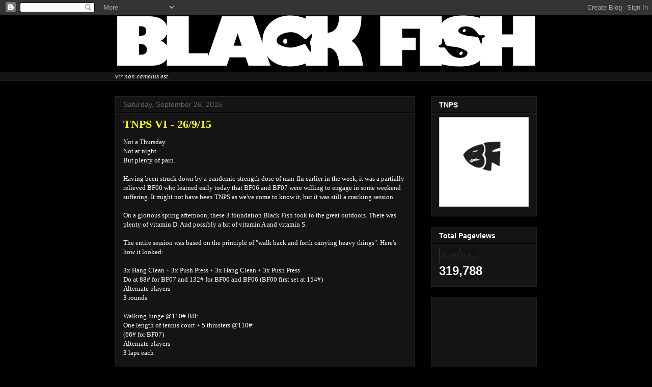

--- FILE ---
content_type: text/html; charset=UTF-8
request_url: http://www.black-fish.org/2015/09/
body_size: 18748
content:
<!DOCTYPE html>
<html class='v2' dir='ltr' lang='en'>
<head>
<link href='https://www.blogger.com/static/v1/widgets/335934321-css_bundle_v2.css' rel='stylesheet' type='text/css'/>
<meta content='width=1100' name='viewport'/>
<meta content='text/html; charset=UTF-8' http-equiv='Content-Type'/>
<meta content='blogger' name='generator'/>
<link href='http://www.black-fish.org/favicon.ico' rel='icon' type='image/x-icon'/>
<link href='http://www.black-fish.org/2015/09/' rel='canonical'/>
<link rel="alternate" type="application/atom+xml" title="Black Fish Sports - Atom" href="http://www.black-fish.org/feeds/posts/default" />
<link rel="alternate" type="application/rss+xml" title="Black Fish Sports - RSS" href="http://www.black-fish.org/feeds/posts/default?alt=rss" />
<link rel="service.post" type="application/atom+xml" title="Black Fish Sports - Atom" href="https://www.blogger.com/feeds/469592947896200362/posts/default" />
<!--Can't find substitution for tag [blog.ieCssRetrofitLinks]-->
<meta content='http://www.black-fish.org/2015/09/' property='og:url'/>
<meta content='Black Fish Sports' property='og:title'/>
<meta content='' property='og:description'/>
<title>Black Fish Sports: September 2015</title>
<style id='page-skin-1' type='text/css'><!--
/*
-----------------------------------------------
Blogger Template Style
Name:     Awesome Inc.
Designer: Tina Chen
URL:      tinachen.org
----------------------------------------------- */
/* Content
----------------------------------------------- */
body {
font: normal normal 13px Georgia, Utopia, 'Palatino Linotype', Palatino, serif;
color: #ffffff;
background: #000000 url(http://themes.googleusercontent.com/image?id=0BwVBOzw_-hbMYTFjMzdjZWMtYmZlZi00NjVmLTgzZmUtM2ZmMDk2OTJhNzU1) repeat scroll top center /* Credit: Ollustrator (http://www.istockphoto.com/googleimages.php?id=9505737&platform=blogger) */;
}
html body .content-outer {
min-width: 0;
max-width: 100%;
width: 100%;
}
a:link {
text-decoration: none;
color: #004cff;
}
a:visited {
text-decoration: none;
color: #004cff;
}
a:hover {
text-decoration: underline;
color: #ff004b;
}
.body-fauxcolumn-outer .cap-top {
position: absolute;
z-index: 1;
height: 276px;
width: 100%;
background: transparent none repeat-x scroll top left;
_background-image: none;
}
/* Columns
----------------------------------------------- */
.content-inner {
padding: 0;
}
.header-inner .section {
margin: 0 16px;
}
.tabs-inner .section {
margin: 0 16px;
}
.main-inner {
padding-top: 30px;
}
.main-inner .column-center-inner,
.main-inner .column-left-inner,
.main-inner .column-right-inner {
padding: 0 5px;
}
*+html body .main-inner .column-center-inner {
margin-top: -30px;
}
#layout .main-inner .column-center-inner {
margin-top: 0;
}
/* Header
----------------------------------------------- */
.header-outer {
margin: 0 0 0 0;
background: transparent none repeat scroll 0 0;
}
.Header h1 {
font: normal bold 60px Georgia, Utopia, 'Palatino Linotype', Palatino, serif;
color: #ffffff;
text-shadow: 0 0 -1px #000000;
}
.Header h1 a {
color: #ffffff;
}
.Header .description {
font: normal normal 14px Verdana, Geneva, sans-serif;
color: #ffffff;
}
.header-inner .Header .titlewrapper,
.header-inner .Header .descriptionwrapper {
padding-left: 0;
padding-right: 0;
margin-bottom: 0;
}
.header-inner .Header .titlewrapper {
padding-top: 22px;
}
/* Tabs
----------------------------------------------- */
.tabs-outer {
overflow: hidden;
position: relative;
background: #141414 none repeat scroll 0 0;
}
#layout .tabs-outer {
overflow: visible;
}
.tabs-cap-top, .tabs-cap-bottom {
position: absolute;
width: 100%;
border-top: 1px solid #222222;
}
.tabs-cap-bottom {
bottom: 0;
}
.tabs-inner .widget li a {
display: inline-block;
margin: 0;
padding: .6em 1.5em;
font: normal bold 14px Arial, Tahoma, Helvetica, FreeSans, sans-serif;
color: #ffffff;
border-top: 1px solid #222222;
border-bottom: 1px solid #222222;
border-left: 1px solid #222222;
height: 16px;
line-height: 16px;
}
.tabs-inner .widget li:last-child a {
border-right: 1px solid #222222;
}
.tabs-inner .widget li.selected a, .tabs-inner .widget li a:hover {
background: #444444 none repeat-x scroll 0 -100px;
color: #ffffff;
}
/* Headings
----------------------------------------------- */
h2 {
font: normal bold 14px Arial, Tahoma, Helvetica, FreeSans, sans-serif;
color: #ffffff;
}
/* Widgets
----------------------------------------------- */
.main-inner .section {
margin: 0 27px;
padding: 0;
}
.main-inner .column-left-outer,
.main-inner .column-right-outer {
margin-top: 0;
}
#layout .main-inner .column-left-outer,
#layout .main-inner .column-right-outer {
margin-top: 0;
}
.main-inner .column-left-inner,
.main-inner .column-right-inner {
background: transparent none repeat 0 0;
-moz-box-shadow: 0 0 0 rgba(0, 0, 0, .2);
-webkit-box-shadow: 0 0 0 rgba(0, 0, 0, .2);
-goog-ms-box-shadow: 0 0 0 rgba(0, 0, 0, .2);
box-shadow: 0 0 0 rgba(0, 0, 0, .2);
-moz-border-radius: 0;
-webkit-border-radius: 0;
-goog-ms-border-radius: 0;
border-radius: 0;
}
#layout .main-inner .column-left-inner,
#layout .main-inner .column-right-inner {
margin-top: 0;
}
.sidebar .widget {
font: normal normal 14px Arial, Tahoma, Helvetica, FreeSans, sans-serif;
color: #ffffff;
}
.sidebar .widget a:link {
color: #004cff;
}
.sidebar .widget a:visited {
color: #004cff;
}
.sidebar .widget a:hover {
color: #ff004b;
}
.sidebar .widget h2 {
text-shadow: 0 0 -1px #000000;
}
.main-inner .widget {
background-color: #141414;
border: 1px solid #222222;
padding: 0 15px 15px;
margin: 20px -16px;
-moz-box-shadow: 0 0 0 rgba(0, 0, 0, .2);
-webkit-box-shadow: 0 0 0 rgba(0, 0, 0, .2);
-goog-ms-box-shadow: 0 0 0 rgba(0, 0, 0, .2);
box-shadow: 0 0 0 rgba(0, 0, 0, .2);
-moz-border-radius: 0;
-webkit-border-radius: 0;
-goog-ms-border-radius: 0;
border-radius: 0;
}
.main-inner .widget h2 {
margin: 0 -15px;
padding: .6em 15px .5em;
border-bottom: 1px solid #000000;
}
.footer-inner .widget h2 {
padding: 0 0 .4em;
border-bottom: 1px solid #000000;
}
.main-inner .widget h2 + div, .footer-inner .widget h2 + div {
border-top: 1px solid #222222;
padding-top: 8px;
}
.main-inner .widget .widget-content {
margin: 0 -15px;
padding: 7px 15px 0;
}
.main-inner .widget ul, .main-inner .widget #ArchiveList ul.flat {
margin: -8px -15px 0;
padding: 0;
list-style: none;
}
.main-inner .widget #ArchiveList {
margin: -8px 0 0;
}
.main-inner .widget ul li, .main-inner .widget #ArchiveList ul.flat li {
padding: .5em 15px;
text-indent: 0;
color: #666666;
border-top: 1px solid #222222;
border-bottom: 1px solid #000000;
}
.main-inner .widget #ArchiveList ul li {
padding-top: .25em;
padding-bottom: .25em;
}
.main-inner .widget ul li:first-child, .main-inner .widget #ArchiveList ul.flat li:first-child {
border-top: none;
}
.main-inner .widget ul li:last-child, .main-inner .widget #ArchiveList ul.flat li:last-child {
border-bottom: none;
}
.post-body {
position: relative;
}
.main-inner .widget .post-body ul {
padding: 0 2.5em;
margin: .5em 0;
list-style: disc;
}
.main-inner .widget .post-body ul li {
padding: 0.25em 0;
margin-bottom: .25em;
color: #ffffff;
border: none;
}
.footer-inner .widget ul {
padding: 0;
list-style: none;
}
.widget .zippy {
color: #666666;
}
/* Posts
----------------------------------------------- */
body .main-inner .Blog {
padding: 0;
margin-bottom: 1em;
background-color: transparent;
border: none;
-moz-box-shadow: 0 0 0 rgba(0, 0, 0, 0);
-webkit-box-shadow: 0 0 0 rgba(0, 0, 0, 0);
-goog-ms-box-shadow: 0 0 0 rgba(0, 0, 0, 0);
box-shadow: 0 0 0 rgba(0, 0, 0, 0);
}
.main-inner .section:last-child .Blog:last-child {
padding: 0;
margin-bottom: 1em;
}
.main-inner .widget h2.date-header {
margin: 0 -15px 1px;
padding: 0 0 0 0;
font: normal normal 14px Arial, Tahoma, Helvetica, FreeSans, sans-serif;
color: #666666;
background: transparent none no-repeat scroll top left;
border-top: 0 solid #222222;
border-bottom: 1px solid #000000;
-moz-border-radius-topleft: 0;
-moz-border-radius-topright: 0;
-webkit-border-top-left-radius: 0;
-webkit-border-top-right-radius: 0;
border-top-left-radius: 0;
border-top-right-radius: 0;
position: static;
bottom: 100%;
right: 15px;
text-shadow: 0 0 -1px #000000;
}
.main-inner .widget h2.date-header span {
font: normal normal 14px Arial, Tahoma, Helvetica, FreeSans, sans-serif;
display: block;
padding: .5em 15px;
border-left: 0 solid #222222;
border-right: 0 solid #222222;
}
.date-outer {
position: relative;
margin: 30px 0 20px;
padding: 0 15px;
background-color: #141414;
border: 1px solid #222222;
-moz-box-shadow: 0 0 0 rgba(0, 0, 0, .2);
-webkit-box-shadow: 0 0 0 rgba(0, 0, 0, .2);
-goog-ms-box-shadow: 0 0 0 rgba(0, 0, 0, .2);
box-shadow: 0 0 0 rgba(0, 0, 0, .2);
-moz-border-radius: 0;
-webkit-border-radius: 0;
-goog-ms-border-radius: 0;
border-radius: 0;
}
.date-outer:first-child {
margin-top: 0;
}
.date-outer:last-child {
margin-bottom: 20px;
-moz-border-radius-bottomleft: 0;
-moz-border-radius-bottomright: 0;
-webkit-border-bottom-left-radius: 0;
-webkit-border-bottom-right-radius: 0;
-goog-ms-border-bottom-left-radius: 0;
-goog-ms-border-bottom-right-radius: 0;
border-bottom-left-radius: 0;
border-bottom-right-radius: 0;
}
.date-posts {
margin: 0 -15px;
padding: 0 15px;
clear: both;
}
.post-outer, .inline-ad {
border-top: 1px solid #222222;
margin: 0 -15px;
padding: 15px 15px;
}
.post-outer {
padding-bottom: 10px;
}
.post-outer:first-child {
padding-top: 0;
border-top: none;
}
.post-outer:last-child, .inline-ad:last-child {
border-bottom: none;
}
.post-body {
position: relative;
}
.post-body img {
padding: 8px;
background: #222222;
border: 1px solid transparent;
-moz-box-shadow: 0 0 0 rgba(0, 0, 0, .2);
-webkit-box-shadow: 0 0 0 rgba(0, 0, 0, .2);
box-shadow: 0 0 0 rgba(0, 0, 0, .2);
-moz-border-radius: 0;
-webkit-border-radius: 0;
border-radius: 0;
}
h3.post-title, h4 {
font: normal bold 22px Georgia, Utopia, 'Palatino Linotype', Palatino, serif;
color: #ffff00;
}
h3.post-title a {
font: normal bold 22px Georgia, Utopia, 'Palatino Linotype', Palatino, serif;
color: #ffff00;
}
h3.post-title a:hover {
color: #ff004b;
text-decoration: underline;
}
.post-header {
margin: 0 0 1em;
}
.post-body {
line-height: 1.4;
}
.post-outer h2 {
color: #ffffff;
}
.post-footer {
margin: 1.5em 0 0;
}
#blog-pager {
padding: 15px;
font-size: 120%;
background-color: #141414;
border: 1px solid #222222;
-moz-box-shadow: 0 0 0 rgba(0, 0, 0, .2);
-webkit-box-shadow: 0 0 0 rgba(0, 0, 0, .2);
-goog-ms-box-shadow: 0 0 0 rgba(0, 0, 0, .2);
box-shadow: 0 0 0 rgba(0, 0, 0, .2);
-moz-border-radius: 0;
-webkit-border-radius: 0;
-goog-ms-border-radius: 0;
border-radius: 0;
-moz-border-radius-topleft: 0;
-moz-border-radius-topright: 0;
-webkit-border-top-left-radius: 0;
-webkit-border-top-right-radius: 0;
-goog-ms-border-top-left-radius: 0;
-goog-ms-border-top-right-radius: 0;
border-top-left-radius: 0;
border-top-right-radius-topright: 0;
margin-top: 1em;
}
.blog-feeds, .post-feeds {
margin: 1em 0;
text-align: center;
color: #ffffff;
}
.blog-feeds a, .post-feeds a {
color: #004cff;
}
.blog-feeds a:visited, .post-feeds a:visited {
color: #004cff;
}
.blog-feeds a:hover, .post-feeds a:hover {
color: #ff004b;
}
.post-outer .comments {
margin-top: 2em;
}
/* Comments
----------------------------------------------- */
.comments .comments-content .icon.blog-author {
background-repeat: no-repeat;
background-image: url([data-uri]);
}
.comments .comments-content .loadmore a {
border-top: 1px solid #222222;
border-bottom: 1px solid #222222;
}
.comments .continue {
border-top: 2px solid #222222;
}
/* Footer
----------------------------------------------- */
.footer-outer {
margin: -0 0 -1px;
padding: 0 0 0;
color: #ffffff;
overflow: hidden;
}
.footer-fauxborder-left {
border-top: 1px solid #222222;
background: #141414 none repeat scroll 0 0;
-moz-box-shadow: 0 0 0 rgba(0, 0, 0, .2);
-webkit-box-shadow: 0 0 0 rgba(0, 0, 0, .2);
-goog-ms-box-shadow: 0 0 0 rgba(0, 0, 0, .2);
box-shadow: 0 0 0 rgba(0, 0, 0, .2);
margin: 0 -0;
}
/* Mobile
----------------------------------------------- */
body.mobile {
background-size: auto;
}
.mobile .body-fauxcolumn-outer {
background: transparent none repeat scroll top left;
}
*+html body.mobile .main-inner .column-center-inner {
margin-top: 0;
}
.mobile .main-inner .widget {
padding: 0 0 15px;
}
.mobile .main-inner .widget h2 + div,
.mobile .footer-inner .widget h2 + div {
border-top: none;
padding-top: 0;
}
.mobile .footer-inner .widget h2 {
padding: 0.5em 0;
border-bottom: none;
}
.mobile .main-inner .widget .widget-content {
margin: 0;
padding: 7px 0 0;
}
.mobile .main-inner .widget ul,
.mobile .main-inner .widget #ArchiveList ul.flat {
margin: 0 -15px 0;
}
.mobile .main-inner .widget h2.date-header {
right: 0;
}
.mobile .date-header span {
padding: 0.4em 0;
}
.mobile .date-outer:first-child {
margin-bottom: 0;
border: 1px solid #222222;
-moz-border-radius-topleft: 0;
-moz-border-radius-topright: 0;
-webkit-border-top-left-radius: 0;
-webkit-border-top-right-radius: 0;
-goog-ms-border-top-left-radius: 0;
-goog-ms-border-top-right-radius: 0;
border-top-left-radius: 0;
border-top-right-radius: 0;
}
.mobile .date-outer {
border-color: #222222;
border-width: 0 1px 1px;
}
.mobile .date-outer:last-child {
margin-bottom: 0;
}
.mobile .main-inner {
padding: 0;
}
.mobile .header-inner .section {
margin: 0;
}
.mobile .post-outer, .mobile .inline-ad {
padding: 5px 0;
}
.mobile .tabs-inner .section {
margin: 0 10px;
}
.mobile .main-inner .widget h2 {
margin: 0;
padding: 0;
}
.mobile .main-inner .widget h2.date-header span {
padding: 0;
}
.mobile .main-inner .widget .widget-content {
margin: 0;
padding: 7px 0 0;
}
.mobile #blog-pager {
border: 1px solid transparent;
background: #141414 none repeat scroll 0 0;
}
.mobile .main-inner .column-left-inner,
.mobile .main-inner .column-right-inner {
background: transparent none repeat 0 0;
-moz-box-shadow: none;
-webkit-box-shadow: none;
-goog-ms-box-shadow: none;
box-shadow: none;
}
.mobile .date-posts {
margin: 0;
padding: 0;
}
.mobile .footer-fauxborder-left {
margin: 0;
border-top: inherit;
}
.mobile .main-inner .section:last-child .Blog:last-child {
margin-bottom: 0;
}
.mobile-index-contents {
color: #ffffff;
}
.mobile .mobile-link-button {
background: #004cff none repeat scroll 0 0;
}
.mobile-link-button a:link, .mobile-link-button a:visited {
color: #ffffff;
}
.mobile .tabs-inner .PageList .widget-content {
background: transparent;
border-top: 1px solid;
border-color: #222222;
color: #ffffff;
}
.mobile .tabs-inner .PageList .widget-content .pagelist-arrow {
border-left: 1px solid #222222;
}

--></style>
<style id='template-skin-1' type='text/css'><!--
body {
min-width: 860px;
}
.content-outer, .content-fauxcolumn-outer, .region-inner {
min-width: 860px;
max-width: 860px;
_width: 860px;
}
.main-inner .columns {
padding-left: 0px;
padding-right: 240px;
}
.main-inner .fauxcolumn-center-outer {
left: 0px;
right: 240px;
/* IE6 does not respect left and right together */
_width: expression(this.parentNode.offsetWidth -
parseInt("0px") -
parseInt("240px") + 'px');
}
.main-inner .fauxcolumn-left-outer {
width: 0px;
}
.main-inner .fauxcolumn-right-outer {
width: 240px;
}
.main-inner .column-left-outer {
width: 0px;
right: 100%;
margin-left: -0px;
}
.main-inner .column-right-outer {
width: 240px;
margin-right: -240px;
}
#layout {
min-width: 0;
}
#layout .content-outer {
min-width: 0;
width: 800px;
}
#layout .region-inner {
min-width: 0;
width: auto;
}
body#layout div.add_widget {
padding: 8px;
}
body#layout div.add_widget a {
margin-left: 32px;
}
--></style>
<style>
    body {background-image:url(http\:\/\/themes.googleusercontent.com\/image?id=0BwVBOzw_-hbMYTFjMzdjZWMtYmZlZi00NjVmLTgzZmUtM2ZmMDk2OTJhNzU1);}
    
@media (max-width: 200px) { body {background-image:url(http\:\/\/themes.googleusercontent.com\/image?id=0BwVBOzw_-hbMYTFjMzdjZWMtYmZlZi00NjVmLTgzZmUtM2ZmMDk2OTJhNzU1&options=w200);}}
@media (max-width: 400px) and (min-width: 201px) { body {background-image:url(http\:\/\/themes.googleusercontent.com\/image?id=0BwVBOzw_-hbMYTFjMzdjZWMtYmZlZi00NjVmLTgzZmUtM2ZmMDk2OTJhNzU1&options=w400);}}
@media (max-width: 800px) and (min-width: 401px) { body {background-image:url(http\:\/\/themes.googleusercontent.com\/image?id=0BwVBOzw_-hbMYTFjMzdjZWMtYmZlZi00NjVmLTgzZmUtM2ZmMDk2OTJhNzU1&options=w800);}}
@media (max-width: 1200px) and (min-width: 801px) { body {background-image:url(http\:\/\/themes.googleusercontent.com\/image?id=0BwVBOzw_-hbMYTFjMzdjZWMtYmZlZi00NjVmLTgzZmUtM2ZmMDk2OTJhNzU1&options=w1200);}}
/* Last tag covers anything over one higher than the previous max-size cap. */
@media (min-width: 1201px) { body {background-image:url(http\:\/\/themes.googleusercontent.com\/image?id=0BwVBOzw_-hbMYTFjMzdjZWMtYmZlZi00NjVmLTgzZmUtM2ZmMDk2OTJhNzU1&options=w1600);}}
  </style>
<link href='https://www.blogger.com/dyn-css/authorization.css?targetBlogID=469592947896200362&amp;zx=d1137866-0f6b-45a2-a98d-03cdbe8bc9c3' media='none' onload='if(media!=&#39;all&#39;)media=&#39;all&#39;' rel='stylesheet'/><noscript><link href='https://www.blogger.com/dyn-css/authorization.css?targetBlogID=469592947896200362&amp;zx=d1137866-0f6b-45a2-a98d-03cdbe8bc9c3' rel='stylesheet'/></noscript>
<meta name='google-adsense-platform-account' content='ca-host-pub-1556223355139109'/>
<meta name='google-adsense-platform-domain' content='blogspot.com'/>

<!-- data-ad-client=ca-pub-0157053244338448 -->

</head>
<body class='loading variant-dark'>
<div class='navbar section' id='navbar' name='Navbar'><div class='widget Navbar' data-version='1' id='Navbar1'><script type="text/javascript">
    function setAttributeOnload(object, attribute, val) {
      if(window.addEventListener) {
        window.addEventListener('load',
          function(){ object[attribute] = val; }, false);
      } else {
        window.attachEvent('onload', function(){ object[attribute] = val; });
      }
    }
  </script>
<div id="navbar-iframe-container"></div>
<script type="text/javascript" src="https://apis.google.com/js/platform.js"></script>
<script type="text/javascript">
      gapi.load("gapi.iframes:gapi.iframes.style.bubble", function() {
        if (gapi.iframes && gapi.iframes.getContext) {
          gapi.iframes.getContext().openChild({
              url: 'https://www.blogger.com/navbar/469592947896200362?origin\x3dhttp://www.black-fish.org',
              where: document.getElementById("navbar-iframe-container"),
              id: "navbar-iframe"
          });
        }
      });
    </script><script type="text/javascript">
(function() {
var script = document.createElement('script');
script.type = 'text/javascript';
script.src = '//pagead2.googlesyndication.com/pagead/js/google_top_exp.js';
var head = document.getElementsByTagName('head')[0];
if (head) {
head.appendChild(script);
}})();
</script>
</div></div>
<div class='body-fauxcolumns'>
<div class='fauxcolumn-outer body-fauxcolumn-outer'>
<div class='cap-top'>
<div class='cap-left'></div>
<div class='cap-right'></div>
</div>
<div class='fauxborder-left'>
<div class='fauxborder-right'></div>
<div class='fauxcolumn-inner'>
</div>
</div>
<div class='cap-bottom'>
<div class='cap-left'></div>
<div class='cap-right'></div>
</div>
</div>
</div>
<div class='content'>
<div class='content-fauxcolumns'>
<div class='fauxcolumn-outer content-fauxcolumn-outer'>
<div class='cap-top'>
<div class='cap-left'></div>
<div class='cap-right'></div>
</div>
<div class='fauxborder-left'>
<div class='fauxborder-right'></div>
<div class='fauxcolumn-inner'>
</div>
</div>
<div class='cap-bottom'>
<div class='cap-left'></div>
<div class='cap-right'></div>
</div>
</div>
</div>
<div class='content-outer'>
<div class='content-cap-top cap-top'>
<div class='cap-left'></div>
<div class='cap-right'></div>
</div>
<div class='fauxborder-left content-fauxborder-left'>
<div class='fauxborder-right content-fauxborder-right'></div>
<div class='content-inner'>
<header>
<div class='header-outer'>
<div class='header-cap-top cap-top'>
<div class='cap-left'></div>
<div class='cap-right'></div>
</div>
<div class='fauxborder-left header-fauxborder-left'>
<div class='fauxborder-right header-fauxborder-right'></div>
<div class='region-inner header-inner'>
<div class='header section' id='header' name='Header'><div class='widget Header' data-version='1' id='Header1'>
<div id='header-inner'>
<a href='http://www.black-fish.org/' style='display: block'>
<img alt='Black Fish Sports' height='101px; ' id='Header1_headerimg' src='https://blogger.googleusercontent.com/img/b/R29vZ2xl/AVvXsEh_iyM4hdDbE_1n5n5GnAmtJA3TS06AHpM_tifwk8pCU9_Vf16cwUYzTjZntE1By4wKeQlXBBinuwsq5SUfD17_ppchH6TTBQ46h5r1bXXsgU-T1edxl2ZFThCI504d-Kyyv7Vn1M2qi6gE/s828/BlackFish_horizontal_white.png' style='display: block' width='828px; '/>
</a>
<div class='descriptionwrapper'>
<p class='description'><span>
</span></p>
</div>
</div>
</div></div>
</div>
</div>
<div class='header-cap-bottom cap-bottom'>
<div class='cap-left'></div>
<div class='cap-right'></div>
</div>
</div>
</header>
<div class='tabs-outer'>
<div class='tabs-cap-top cap-top'>
<div class='cap-left'></div>
<div class='cap-right'></div>
</div>
<div class='fauxborder-left tabs-fauxborder-left'>
<div class='fauxborder-right tabs-fauxborder-right'></div>
<div class='region-inner tabs-inner'>
<div class='tabs section' id='crosscol' name='Cross-Column'><div class='widget Text' data-version='1' id='Text1'>
<div class='widget-content'>
<i>vir non camelus est.</i>
</div>
<div class='clear'></div>
</div></div>
<div class='tabs no-items section' id='crosscol-overflow' name='Cross-Column 2'></div>
</div>
</div>
<div class='tabs-cap-bottom cap-bottom'>
<div class='cap-left'></div>
<div class='cap-right'></div>
</div>
</div>
<div class='main-outer'>
<div class='main-cap-top cap-top'>
<div class='cap-left'></div>
<div class='cap-right'></div>
</div>
<div class='fauxborder-left main-fauxborder-left'>
<div class='fauxborder-right main-fauxborder-right'></div>
<div class='region-inner main-inner'>
<div class='columns fauxcolumns'>
<div class='fauxcolumn-outer fauxcolumn-center-outer'>
<div class='cap-top'>
<div class='cap-left'></div>
<div class='cap-right'></div>
</div>
<div class='fauxborder-left'>
<div class='fauxborder-right'></div>
<div class='fauxcolumn-inner'>
</div>
</div>
<div class='cap-bottom'>
<div class='cap-left'></div>
<div class='cap-right'></div>
</div>
</div>
<div class='fauxcolumn-outer fauxcolumn-left-outer'>
<div class='cap-top'>
<div class='cap-left'></div>
<div class='cap-right'></div>
</div>
<div class='fauxborder-left'>
<div class='fauxborder-right'></div>
<div class='fauxcolumn-inner'>
</div>
</div>
<div class='cap-bottom'>
<div class='cap-left'></div>
<div class='cap-right'></div>
</div>
</div>
<div class='fauxcolumn-outer fauxcolumn-right-outer'>
<div class='cap-top'>
<div class='cap-left'></div>
<div class='cap-right'></div>
</div>
<div class='fauxborder-left'>
<div class='fauxborder-right'></div>
<div class='fauxcolumn-inner'>
</div>
</div>
<div class='cap-bottom'>
<div class='cap-left'></div>
<div class='cap-right'></div>
</div>
</div>
<!-- corrects IE6 width calculation -->
<div class='columns-inner'>
<div class='column-center-outer'>
<div class='column-center-inner'>
<div class='main section' id='main' name='Main'><div class='widget Blog' data-version='1' id='Blog1'>
<div class='blog-posts hfeed'>

          <div class="date-outer">
        
<h2 class='date-header'><span>Saturday, September 26, 2015</span></h2>

          <div class="date-posts">
        
<div class='post-outer'>
<div class='post hentry uncustomized-post-template' itemprop='blogPost' itemscope='itemscope' itemtype='http://schema.org/BlogPosting'>
<meta content='https://blogger.googleusercontent.com/img/b/R29vZ2xl/AVvXsEhAz4bbJBZBrwuIoSFMVlDmMsINtK75DsyMuZdZjJ_lvo39_x531opXWnrALa2vdMhbSFAF3-aavhUHDPZSedw5nqvF_KUiWtwy1xJabaf53BJS9GJYo4VnfXey2hn68VFKV1Ef9fkfXnxY/s400/IMG_3358.JPG' itemprop='image_url'/>
<meta content='469592947896200362' itemprop='blogId'/>
<meta content='2877603668145044177' itemprop='postId'/>
<a name='2877603668145044177'></a>
<h3 class='post-title entry-title' itemprop='name'>
<a href='http://www.black-fish.org/2015/09/tnps-vi-26915.html'>TNPS VI - 26/9/15</a>
</h3>
<div class='post-header'>
<div class='post-header-line-1'></div>
</div>
<div class='post-body entry-content' id='post-body-2877603668145044177' itemprop='description articleBody'>
<div dir="ltr" style="text-align: left;" trbidi="on">
Not a Thursday.<br />
Not at night.<br />
But plenty of pain.<br />
<br />
Having been struck down by a pandemic-strength dose of man-flu earlier in the week, it was a partially-relieved BF00 who learned early today that BF06 and BF07 were willing to engage in some weekend suffering. It might not have been TNPS as we've come to know it, but it was still a cracking session.<br />
<br />
On a glorious spring afternoon, these 3 foundation Black Fish took to the great outdoors. There was plenty of vitamin D. And possibly a bit of vitamin A and vitamin S.<br />
<br />
The entire session was based on the principle of "walk back and forth carrying heavy things". Here's how it looked:<br />
<br />
3x Hang Clean + 3x Push Press + 3x Hang Clean + 3x Push Press<br />
Do at 88# for BF07 and 132# for BF00 and BF06 (BF00 first set at 154#)<br />
Alternate players<br />
3 rounds<br />
<br />
Walking lunge @110# BB:<br />
One length of tennis court + 5 thrusters @110#:<br />
(66# for BF07)<br />
Alternate players<br />
3 laps each<br />
<br />
Overhead carries at one heavy KB each:<br />
Snatch into OH &amp; carry 1 lap, change hands with snatch, carry back<br />
80# for BF00; 53-70# for BF06; 53# for BF07<br />
3 rounds each<br />
<br />
Barbell overhead carry<br />
2 full lengths of tennis court<br />
3 rounds each:<br />
BF00: 110/132/132#<br />
BF06: 110#<br />
BF07: 66/88/88#<br />
<br />
5x KB Rack Squat + farmer carry x1 length of tennis court +<br />
5x KB Rack Squat + farmer carry x1 length of tennis court<br />
@ 2x53# KB<br />
3 rounds each<br />
<br />
<br />
<div class="separator" style="clear: both; text-align: center;">
<a href="https://blogger.googleusercontent.com/img/b/R29vZ2xl/AVvXsEhAz4bbJBZBrwuIoSFMVlDmMsINtK75DsyMuZdZjJ_lvo39_x531opXWnrALa2vdMhbSFAF3-aavhUHDPZSedw5nqvF_KUiWtwy1xJabaf53BJS9GJYo4VnfXey2hn68VFKV1Ef9fkfXnxY/s1600/IMG_3358.JPG" imageanchor="1" style="margin-left: 1em; margin-right: 1em;"><img border="0" height="247" src="https://blogger.googleusercontent.com/img/b/R29vZ2xl/AVvXsEhAz4bbJBZBrwuIoSFMVlDmMsINtK75DsyMuZdZjJ_lvo39_x531opXWnrALa2vdMhbSFAF3-aavhUHDPZSedw5nqvF_KUiWtwy1xJabaf53BJS9GJYo4VnfXey2hn68VFKV1Ef9fkfXnxY/s400/IMG_3358.JPG" width="400" /></a></div>
<div class="separator" style="clear: both; text-align: center;">
BF07 doing well to get the calves out of the way during the lunge.</div>
<br />
<div class="separator" style="clear: both; text-align: center;">
<a href="https://blogger.googleusercontent.com/img/b/R29vZ2xl/AVvXsEj0y0LtKG7er7u1H7-ZnPYKtWFTgK67yQzrQLhyphenhyphendPkOVxmnBPnBCUZNT2nwPWm2jtBJEGkh8Vz65o7yn0FJJeZhKJ4-C7SPdUf1WCGhxdRpqTpuCxWprNkKQWfGHjJLmXEX_j8kfnsxpR3K/s1600/IMG_3359.JPG" imageanchor="1" style="margin-left: 1em; margin-right: 1em;"><img border="0" height="247" src="https://blogger.googleusercontent.com/img/b/R29vZ2xl/AVvXsEj0y0LtKG7er7u1H7-ZnPYKtWFTgK67yQzrQLhyphenhyphendPkOVxmnBPnBCUZNT2nwPWm2jtBJEGkh8Vz65o7yn0FJJeZhKJ4-C7SPdUf1WCGhxdRpqTpuCxWprNkKQWfGHjJLmXEX_j8kfnsxpR3K/s400/IMG_3359.JPG" width="400" /></a></div>
<div class="separator" style="clear: both; text-align: center;">
Tzatziki chasing shadows. Deep in the pain cave.</div>
<br />
<div class="separator" style="clear: both; text-align: center;">
<a href="https://blogger.googleusercontent.com/img/b/R29vZ2xl/AVvXsEgKgNyMvYIDmOvYeQQVdZWc1IQ-XaAXwQ5xRO1IebTgUcvqto0qdBLBXCxEFXcIcmi3hPUawi2wy9NzPLzAQ0DythU4Azb3ccnUuJwumbb7qmTF7gupjLXjwqd5WSBgDUpYlbtCzHhgM46R/s1600/IMG_3356.JPG" imageanchor="1" style="margin-left: 1em; margin-right: 1em;"><img border="0" height="640" src="https://blogger.googleusercontent.com/img/b/R29vZ2xl/AVvXsEgKgNyMvYIDmOvYeQQVdZWc1IQ-XaAXwQ5xRO1IebTgUcvqto0qdBLBXCxEFXcIcmi3hPUawi2wy9NzPLzAQ0DythU4Azb3ccnUuJwumbb7qmTF7gupjLXjwqd5WSBgDUpYlbtCzHhgM46R/s640/IMG_3356.JPG" width="393" /></a></div>
<div class="separator" style="clear: both; text-align: center;">
To be frank, none of us here at Black Fish headquarters can</div>
<div class="separator" style="clear: both; text-align: center;">
understand how that clown Hemsworth pipped BF07 for the&nbsp;</div>
<div class="separator" style="clear: both; text-align: center;">
role of Thor. Here at #TNPS, Gods walk among us.</div>
<br />
<div class="separator" style="clear: both; text-align: center;">
<a href="https://blogger.googleusercontent.com/img/b/R29vZ2xl/AVvXsEgtqX8VezL97j7N6Eq_w2eyexCvVlETrty_-bQakTN0r-m7OWfUwSzNMcm9G1PMsYcamuu6_wZyNwzax8c_1wQJ1ZSArEN3IjeHY_gUJegjki2TlV80pPDQIijznX4I39tMIAjQcth883gL/s1600/IMG_3357.JPG" imageanchor="1" style="margin-left: 1em; margin-right: 1em;"><img border="0" height="640" src="https://blogger.googleusercontent.com/img/b/R29vZ2xl/AVvXsEgtqX8VezL97j7N6Eq_w2eyexCvVlETrty_-bQakTN0r-m7OWfUwSzNMcm9G1PMsYcamuu6_wZyNwzax8c_1wQJ1ZSArEN3IjeHY_gUJegjki2TlV80pPDQIijznX4I39tMIAjQcth883gL/s640/IMG_3357.JPG" width="396" /></a></div>
<div class="separator" style="clear: both; text-align: center;">
"I wish BF00 would shut the fuck up about external rotation. I</div>
<div class="separator" style="clear: both; text-align: center;">
can't even remember which one that is. Fucking shoulder police"</div>
<div class="separator" style="clear: both; text-align: center;">
<br /></div>
<div class="separator" style="clear: both; text-align: center;">
<a href="https://blogger.googleusercontent.com/img/b/R29vZ2xl/AVvXsEhpoz80d7VlUH3vygejIYDjim4_HsGDPU0RpaFB8DcEnYrqE_g3Z6QA5w26n_rfJmie5BSkMeBvv8keL4bJ2gTS-AwVoXZDLqkwllPd2CV4au-BJbW84CHOm6PjLWoUm_B7-gcrRSZRp-db/s1600/IMG_3365.JPG" imageanchor="1" style="margin-left: 1em; margin-right: 1em;"><img border="0" height="247" src="https://blogger.googleusercontent.com/img/b/R29vZ2xl/AVvXsEhpoz80d7VlUH3vygejIYDjim4_HsGDPU0RpaFB8DcEnYrqE_g3Z6QA5w26n_rfJmie5BSkMeBvv8keL4bJ2gTS-AwVoXZDLqkwllPd2CV4au-BJbW84CHOm6PjLWoUm_B7-gcrRSZRp-db/s400/IMG_3365.JPG" width="400" /></a></div>
<div class="separator" style="clear: both; text-align: center;">
"mmm, external rotation...."</div>
<div class="separator" style="clear: both; text-align: center;">
<br /></div>
<div class="separator" style="clear: both; text-align: center;">
<a href="https://blogger.googleusercontent.com/img/b/R29vZ2xl/AVvXsEgTqoX27l7hLD94X8bN20Cshh0Umy6paWY4THCMla81cz9slikxW7NhvRF3I2LlWyOhF0dzi-z8IjsdrDmydqEsCzCw8bkyajwIDSwI7yhXqr840tighQasKGdqNHpwAFtbt1_UGdhl7PJQ/s1600/IMG_3363.JPG" imageanchor="1" style="margin-left: 1em; margin-right: 1em;"><img border="0" height="246" src="https://blogger.googleusercontent.com/img/b/R29vZ2xl/AVvXsEgTqoX27l7hLD94X8bN20Cshh0Umy6paWY4THCMla81cz9slikxW7NhvRF3I2LlWyOhF0dzi-z8IjsdrDmydqEsCzCw8bkyajwIDSwI7yhXqr840tighQasKGdqNHpwAFtbt1_UGdhl7PJQ/s400/IMG_3363.JPG" width="400" /></a></div>
<div class="separator" style="clear: both; text-align: center;">
"Seriously man, shut the fuck up about fucking external</div>
<div class="separator" style="clear: both; text-align: center;">
rotation. My shoulders are just fine. Fucking rheumatologists"</div>
<br />
<div class="separator" style="clear: both; text-align: center;">
<a href="https://blogger.googleusercontent.com/img/b/R29vZ2xl/AVvXsEg35GpKbM_zQrDDQ2HI6HljMLshzmnz6NvKF_JOXOZGCyfjwWrPhiKrhbk-55WRoiiOzAEInf-5xheZBMpz5IUASIq8RffTkGwmmxLriiDWtEW9iupQ0wfovjw_K7LSGjckVyigcj-RA0CD/s1600/IMG_3364.JPG" imageanchor="1" style="margin-left: 1em; margin-right: 1em;"><img border="0" height="247" src="https://blogger.googleusercontent.com/img/b/R29vZ2xl/AVvXsEg35GpKbM_zQrDDQ2HI6HljMLshzmnz6NvKF_JOXOZGCyfjwWrPhiKrhbk-55WRoiiOzAEInf-5xheZBMpz5IUASIq8RffTkGwmmxLriiDWtEW9iupQ0wfovjw_K7LSGjckVyigcj-RA0CD/s400/IMG_3364.JPG" width="400" /></a></div>
<div class="separator" style="clear: both; text-align: center;">
Focus. Grit. Enormous plums.</div>
<div class="separator" style="clear: both; text-align: center;">
It's what makes Black Fish great.</div>
<div class="separator" style="clear: both; text-align: center;">
<br /></div>
<div class="separator" style="clear: both; text-align: center;">
<a href="https://blogger.googleusercontent.com/img/b/R29vZ2xl/AVvXsEiue6sKokPW1PM7n5_KnLzuZDT9-ou-RD0E_VS9iJItZCHhmSK0YNLc9z9SOYqJtBRi1Zp7mlfS-08a5o7Z1udYrPcBRYW0qDEg8FiSqNrdHsZtj6XzZ0skmQLUyocONQhezZvwEShIquxb/s1600/IMG_3362.JPG" imageanchor="1" style="margin-left: 1em; margin-right: 1em;"><img border="0" height="247" src="https://blogger.googleusercontent.com/img/b/R29vZ2xl/AVvXsEiue6sKokPW1PM7n5_KnLzuZDT9-ou-RD0E_VS9iJItZCHhmSK0YNLc9z9SOYqJtBRi1Zp7mlfS-08a5o7Z1udYrPcBRYW0qDEg8FiSqNrdHsZtj6XzZ0skmQLUyocONQhezZvwEShIquxb/s400/IMG_3362.JPG" width="400" /></a></div>
<div class="separator" style="clear: both; text-align: center;">
Twice as much glove as Michael Jackson.&nbsp;</div>
<div class="separator" style="clear: both; text-align: center;">
Half the propofol addiction.</div>
<div class="separator" style="clear: both; text-align: center;">
<br /></div>
<div class="separator" style="clear: both; text-align: center;">
<a href="https://blogger.googleusercontent.com/img/b/R29vZ2xl/AVvXsEi2Dlcva8RhFpukEp9DTRkhmdjjqYQdDQYBEIN0S1UqeC3OTeDVECYDYOOdsCg12Bsi60bPxt6G-WhTsVgw1xaI4TE4KnsGy-oyIBfdwl2eee9qzSnKe2JFORIFeWn-3QKTh50QMKz-Dcrj/s1600/IMG_3360.JPG" imageanchor="1" style="margin-left: 1em; margin-right: 1em;"><img border="0" height="247" src="https://blogger.googleusercontent.com/img/b/R29vZ2xl/AVvXsEi2Dlcva8RhFpukEp9DTRkhmdjjqYQdDQYBEIN0S1UqeC3OTeDVECYDYOOdsCg12Bsi60bPxt6G-WhTsVgw1xaI4TE4KnsGy-oyIBfdwl2eee9qzSnKe2JFORIFeWn-3QKTh50QMKz-Dcrj/s400/IMG_3360.JPG" width="400" /></a></div>
<div class="separator" style="clear: both; text-align: center;">
In a TNPS first, BF07 simultaneously dislocates 3 joints.</div>
<br />
<div class="separator" style="clear: both; text-align: center;">
<a href="https://blogger.googleusercontent.com/img/b/R29vZ2xl/AVvXsEj3q_o3OGcPEqH2eOaSc6XcxbChLgbYHHNIXHvAlKgCxhw3CeuCSebQp-9qb8MFwJIWfjzKyY8FiG35B-CzN6ND1MHRBs-AcwxVDAZjPs4bpk6x14qrZo3l3DmnzjRrqxyZaniCmJ0cYRHs/s1600/IMG_3361.JPG" imageanchor="1" style="margin-left: 1em; margin-right: 1em;"><img border="0" height="640" src="https://blogger.googleusercontent.com/img/b/R29vZ2xl/AVvXsEj3q_o3OGcPEqH2eOaSc6XcxbChLgbYHHNIXHvAlKgCxhw3CeuCSebQp-9qb8MFwJIWfjzKyY8FiG35B-CzN6ND1MHRBs-AcwxVDAZjPs4bpk6x14qrZo3l3DmnzjRrqxyZaniCmJ0cYRHs/s640/IMG_3361.JPG" width="396" /></a></div>
<div class="separator" style="clear: both; text-align: center;">
BF06 dominating down the home straight; BF07 in hot</div>
<div class="separator" style="clear: both; text-align: center;">
pursuit. Makybe Diva languishing out of shot in third place.</div>
<div class="separator" style="clear: both; text-align: center;">
<br /></div>
<br />
<div class="separator" style="clear: both; text-align: center;">
<a href="https://blogger.googleusercontent.com/img/b/R29vZ2xl/AVvXsEjSIQHKrujjUizk-sq9KhoospjJX8DXt69ai5bL-5HlDDObvTpx7Pt1avAjUrThSwcCLJwDeyn7geLnQ0twGphZJZzPS4FwlWsclbXDqagJpj_WQ-ieiAnIjr8RWH6oWyOkRqZUAJ77MAc5/s1600/IMG_3370.JPG" imageanchor="1" style="margin-left: 1em; margin-right: 1em;"><img border="0" height="247" src="https://blogger.googleusercontent.com/img/b/R29vZ2xl/AVvXsEjSIQHKrujjUizk-sq9KhoospjJX8DXt69ai5bL-5HlDDObvTpx7Pt1avAjUrThSwcCLJwDeyn7geLnQ0twGphZJZzPS4FwlWsclbXDqagJpj_WQ-ieiAnIjr8RWH6oWyOkRqZUAJ77MAc5/s400/IMG_3370.JPG" width="400" /></a></div>
<div class="separator" style="clear: both; text-align: center;">
Wearing an original Black Fish Basketball Club cap has been</div>
<div class="separator" style="clear: both; text-align: center;">
scientifically proven to increase strength by 10%.&nbsp;</div>
<div class="separator" style="clear: both; text-align: center;">
Sadly the Steve Waugh rag in BF00's pants can't be seen in&nbsp;</div>
<div class="separator" style="clear: both; text-align: center;">
this picture.</div>
<div class="separator" style="clear: both; text-align: center;">
<br /></div>
<div class="separator" style="clear: both; text-align: center;">
<a href="https://blogger.googleusercontent.com/img/b/R29vZ2xl/AVvXsEit6ze9Ng19h4i9gHuOIxnOxuLZwf2BPntKSDyA_J9aw8b_MZaTOFwNMjgFVl9kbnD_oJ2vVmFTPxkVUoy8m67pqM_ULV5HXFeetvIaonzCbv-3qvOyThm0-xZ1pb2le32ElVTm3vwpLcQr/s1600/IMG_3371.JPG" imageanchor="1" style="margin-left: 1em; margin-right: 1em;"><img border="0" height="246" src="https://blogger.googleusercontent.com/img/b/R29vZ2xl/AVvXsEit6ze9Ng19h4i9gHuOIxnOxuLZwf2BPntKSDyA_J9aw8b_MZaTOFwNMjgFVl9kbnD_oJ2vVmFTPxkVUoy8m67pqM_ULV5HXFeetvIaonzCbv-3qvOyThm0-xZ1pb2le32ElVTm3vwpLcQr/s400/IMG_3371.JPG" width="400" /></a></div>
<div class="separator" style="clear: both; text-align: center;">
BF00 gladly walking into the light. Sweet relief.</div>
<div class="separator" style="clear: both; text-align: center;">
<br /></div>
<div class="separator" style="clear: both; text-align: center;">
<a href="https://blogger.googleusercontent.com/img/b/R29vZ2xl/AVvXsEi5h72T5ACg3nkT9WAdzwfpdE81aNrKxRYAY8kVzC48Ddll6-dcIR_YcyGkYOotltJ2mb20AnfXxyHrHjbfYsYMNNgbDDrlF4SUGkuK6kVl9VtEHKUAycaGxwPNumSjy726Yrh39S3ZeFji/s1600/IMG_3368.JPG" imageanchor="1" style="margin-left: 1em; margin-right: 1em;"><img border="0" height="247" src="https://blogger.googleusercontent.com/img/b/R29vZ2xl/AVvXsEi5h72T5ACg3nkT9WAdzwfpdE81aNrKxRYAY8kVzC48Ddll6-dcIR_YcyGkYOotltJ2mb20AnfXxyHrHjbfYsYMNNgbDDrlF4SUGkuK6kVl9VtEHKUAycaGxwPNumSjy726Yrh39S3ZeFji/s400/IMG_3368.JPG" width="400" /></a></div>
<div class="separator" style="clear: both; text-align: center;">
This picture says everything about the mighty Black Fish:</div>
<div class="separator" style="clear: both; text-align: center;">
Pain</div>
<div class="separator" style="clear: both; text-align: center;">
Grit</div>
<div class="separator" style="clear: both; text-align: center;">
Determination</div>
<div class="separator" style="clear: both; text-align: center;">
Next generation Fish</div>
<div class="separator" style="clear: both; text-align: center;">
Dangerously compromised spinal columns</div>
<div class="separator" style="clear: both; text-align: center;">
<br /></div>
<div class="separator" style="clear: both; text-align: center;">
<a href="https://blogger.googleusercontent.com/img/b/R29vZ2xl/AVvXsEhnYrKctn2qDBGHs9kpbt_nrPTOJ8iqYd0WfGgFPGZvkfLnPaVo8twWrQQh8ksWO36QqfW5m3SrTN9an5b01O0wEs6i90RhGW6q7ysqxOkYRRWHtSf4glssltvUfeUnzB40E6ERM07H-Or6/s1600/IMG_3373.JPG" imageanchor="1" style="margin-left: 1em; margin-right: 1em;"><img border="0" height="400" src="https://blogger.googleusercontent.com/img/b/R29vZ2xl/AVvXsEhnYrKctn2qDBGHs9kpbt_nrPTOJ8iqYd0WfGgFPGZvkfLnPaVo8twWrQQh8ksWO36QqfW5m3SrTN9an5b01O0wEs6i90RhGW6q7ysqxOkYRRWHtSf4glssltvUfeUnzB40E6ERM07H-Or6/s400/IMG_3373.JPG" width="247" /></a></div>
<div class="separator" style="clear: both; text-align: center;">
Post-workout nutrition</div>
<div class="separator" style="clear: both; text-align: center;">
<br /></div>
<div class="separator" style="clear: both; text-align: center;">
<br /></div>
<div class="separator" style="clear: both; text-align: center;">
<a href="https://blogger.googleusercontent.com/img/b/R29vZ2xl/AVvXsEifelPgrW2NyUDXNI_dA5Cbqj962BVM6cb5dGvK9fgq93PJeaAgEpJ0BuHUwSTFuUc04fZD1I4LyrnkjFcir8yJ0bB3XBz9l6CvzXTEsXt2Zfso_HyLA2EcO3wp26X6aOVZ1BnJlzMp-XmI/s1600/IMG_3355.JPG" imageanchor="1" style="margin-left: 1em; margin-right: 1em;"><img border="0" height="400" src="https://blogger.googleusercontent.com/img/b/R29vZ2xl/AVvXsEifelPgrW2NyUDXNI_dA5Cbqj962BVM6cb5dGvK9fgq93PJeaAgEpJ0BuHUwSTFuUc04fZD1I4LyrnkjFcir8yJ0bB3XBz9l6CvzXTEsXt2Zfso_HyLA2EcO3wp26X6aOVZ1BnJlzMp-XmI/s400/IMG_3355.JPG" width="327" /></a></div>
<div class="separator" style="clear: both; text-align: center;">
<br /></div>
<div class="separator" style="clear: both; text-align: center;">
<br /></div>
<div class="separator" style="clear: both; text-align: left;">
So that's 6 TNPS meetings in the bag - almost time for an end of season trip! Might have to go to Mannum for a slab.</div>
<div class="separator" style="clear: both; text-align: left;">
<br /></div>
<div class="separator" style="clear: both; text-align: left;">
(of beer).</div>
<div class="separator" style="clear: both; text-align: left;">
<br /></div>
<div class="separator" style="clear: both; text-align: center;">
<br /></div>
<br /></div>
<div style='clear: both;'></div>
</div>
<div class='post-footer'>
<div class='post-footer-line post-footer-line-1'>
<span class='post-author vcard'>
Posted by
<span class='fn' itemprop='author' itemscope='itemscope' itemtype='http://schema.org/Person'>
<meta content='https://www.blogger.com/profile/17423559732788992311' itemprop='url'/>
<a class='g-profile' href='https://www.blogger.com/profile/17423559732788992311' rel='author' title='author profile'>
<span itemprop='name'>BF00</span>
</a>
</span>
</span>
<span class='post-timestamp'>
at
<meta content='http://www.black-fish.org/2015/09/tnps-vi-26915.html' itemprop='url'/>
<a class='timestamp-link' href='http://www.black-fish.org/2015/09/tnps-vi-26915.html' rel='bookmark' title='permanent link'><abbr class='published' itemprop='datePublished' title='2015-09-26T21:18:00+09:30'>9:18&#8239;PM</abbr></a>
</span>
<span class='post-comment-link'>
<a class='comment-link' href='http://www.black-fish.org/2015/09/tnps-vi-26915.html#comment-form' onclick=''>
No comments:
  </a>
</span>
<span class='post-icons'>
<span class='item-control blog-admin pid-2017257354'>
<a href='https://www.blogger.com/post-edit.g?blogID=469592947896200362&postID=2877603668145044177&from=pencil' title='Edit Post'>
<img alt='' class='icon-action' height='18' src='https://resources.blogblog.com/img/icon18_edit_allbkg.gif' width='18'/>
</a>
</span>
</span>
<div class='post-share-buttons goog-inline-block'>
<a class='goog-inline-block share-button sb-email' href='https://www.blogger.com/share-post.g?blogID=469592947896200362&postID=2877603668145044177&target=email' target='_blank' title='Email This'><span class='share-button-link-text'>Email This</span></a><a class='goog-inline-block share-button sb-blog' href='https://www.blogger.com/share-post.g?blogID=469592947896200362&postID=2877603668145044177&target=blog' onclick='window.open(this.href, "_blank", "height=270,width=475"); return false;' target='_blank' title='BlogThis!'><span class='share-button-link-text'>BlogThis!</span></a><a class='goog-inline-block share-button sb-twitter' href='https://www.blogger.com/share-post.g?blogID=469592947896200362&postID=2877603668145044177&target=twitter' target='_blank' title='Share to X'><span class='share-button-link-text'>Share to X</span></a><a class='goog-inline-block share-button sb-facebook' href='https://www.blogger.com/share-post.g?blogID=469592947896200362&postID=2877603668145044177&target=facebook' onclick='window.open(this.href, "_blank", "height=430,width=640"); return false;' target='_blank' title='Share to Facebook'><span class='share-button-link-text'>Share to Facebook</span></a><a class='goog-inline-block share-button sb-pinterest' href='https://www.blogger.com/share-post.g?blogID=469592947896200362&postID=2877603668145044177&target=pinterest' target='_blank' title='Share to Pinterest'><span class='share-button-link-text'>Share to Pinterest</span></a>
</div>
</div>
<div class='post-footer-line post-footer-line-2'>
<span class='post-labels'>
</span>
</div>
<div class='post-footer-line post-footer-line-3'>
<span class='post-location'>
</span>
</div>
</div>
</div>
</div>

          </div></div>
        

          <div class="date-outer">
        
<h2 class='date-header'><span>Thursday, September 17, 2015</span></h2>

          <div class="date-posts">
        
<div class='post-outer'>
<div class='post hentry uncustomized-post-template' itemprop='blogPost' itemscope='itemscope' itemtype='http://schema.org/BlogPosting'>
<meta content='https://blogger.googleusercontent.com/img/b/R29vZ2xl/AVvXsEhdfXmH0Co5U7jHvLcN-tA491QQOlW0AKviTVOAtRtV3RNcPC_7IEL61Fc368MfNJsqULc-UvM4mKsuJ5yetrLntkkQom3p6xkw9YB0FMK2lJixaiPRplHFy6t0Pjp6G8kuKkn19if1WJty/s400/IMG_3169.JPG' itemprop='image_url'/>
<meta content='469592947896200362' itemprop='blogId'/>
<meta content='3099769908585737079' itemprop='postId'/>
<a name='3099769908585737079'></a>
<h3 class='post-title entry-title' itemprop='name'>
<a href='http://www.black-fish.org/2015/09/tnps-v-17915.html'>TNPS V - 17/9/15</a>
</h3>
<div class='post-header'>
<div class='post-header-line-1'></div>
</div>
<div class='post-body entry-content' id='post-body-3099769908585737079' itemprop='description articleBody'>
<div dir="ltr" style="text-align: left;" trbidi="on">
This week was shaping up as the first ever TNPS to feature 3 foundation Black Fish. But sadly an unexpected turn of events at the last minute prevented BF07 from attending his second consecutive pain society meeting (he also strenuously denies any implication that his absence related to any combination of camouflage gear, air rifles or pre-schools).<br />
<br />
And so it was that TNPS stalwarts BF06 and BF00 were left to suffer, Christ-like, on behalf of all Black Fish.<br />
<br />
And it was a beauty. The first ever TNPS routine to be unanimously voted as warranting a repeat appearance in the near future (<i>nb voting panel consisted of BF00 only</i>).<br />
<br />
Here's how it looked:<br />
<br />
1. Warm-up with shoulder dislocates<br />
<br />
2. 10-minute maximum reps at 3 consecutive stations:<br />
a. Pull-up - BF06: 68 &nbsp; &nbsp;BF00: 82<br />
b. Dips &nbsp; &nbsp; - BF06: 156 &nbsp;BF00: 115<br />
c. Z-press - BF06: 169 &nbsp;BF00: 169<br />
<br />
3. 30s ski + 90s rest, players alternate<br />
&nbsp; &nbsp; Each player starts at 145m and must increase by 1m each round<br />
&nbsp; &nbsp; Ends when <i>both</i>&nbsp;players fail to increase in the same round:<br />
<br />
&nbsp; &nbsp; <u><b>BF06</b></u> &nbsp; &nbsp; &nbsp;<b><u>BF00</u></b><br />
&nbsp; &nbsp; 145 &nbsp; &nbsp; &nbsp; &nbsp; 145<br />
&nbsp; &nbsp; 138 &nbsp; &nbsp; &nbsp; &nbsp; 147<br />
&nbsp; &nbsp; 146 &nbsp; &nbsp; &nbsp; &nbsp; 148<br />
&nbsp; &nbsp; 145 &nbsp; &nbsp; &nbsp; &nbsp; 149<br />
&nbsp; &nbsp; 136 &nbsp; &nbsp; &nbsp; &nbsp; 150<br />
&nbsp; &nbsp; 137 &nbsp; &nbsp; &nbsp; &nbsp; 151<br />
&nbsp; &nbsp; 139 &nbsp; &nbsp; &nbsp; &nbsp; 153<br />
&nbsp; &nbsp; 140 &nbsp; &nbsp; &nbsp; &nbsp; 154<br />
&nbsp; &nbsp; 139 &nbsp; &nbsp; &nbsp; &nbsp; 155<br />
&nbsp; &nbsp; 141 &nbsp; &nbsp; &nbsp; &nbsp; 156<br />
&nbsp; &nbsp; 137 &nbsp; &nbsp; &nbsp; &nbsp; 157<br />
&nbsp; &nbsp; 138 &nbsp; &nbsp; &nbsp; &nbsp; 158<br />
&nbsp; &nbsp; 136 &nbsp; &nbsp; &nbsp; &nbsp; 159<br />
&nbsp; &nbsp; 134 &nbsp; &nbsp; &nbsp; &nbsp; 160<br />
&nbsp; &nbsp; 129 &nbsp; &nbsp; &nbsp; &nbsp; 162<br />
&nbsp; &nbsp; 136 &nbsp; &nbsp; &nbsp; &nbsp; 165<br />
&nbsp; &nbsp; 139 &nbsp; &nbsp; &nbsp; &nbsp; 165<br />
(end at 17 rounds)<br />
(plus one bonus round for BF06 = 142)<br />
<br />
Simple but painful. Just the way we like it.<br />
<br />
<br />
<div class="separator" style="clear: both; text-align: center;">
<a href="https://blogger.googleusercontent.com/img/b/R29vZ2xl/AVvXsEhdfXmH0Co5U7jHvLcN-tA491QQOlW0AKviTVOAtRtV3RNcPC_7IEL61Fc368MfNJsqULc-UvM4mKsuJ5yetrLntkkQom3p6xkw9YB0FMK2lJixaiPRplHFy6t0Pjp6G8kuKkn19if1WJty/s1600/IMG_3169.JPG" imageanchor="1" style="margin-left: 1em; margin-right: 1em;"><img border="0" height="247" src="https://blogger.googleusercontent.com/img/b/R29vZ2xl/AVvXsEhdfXmH0Co5U7jHvLcN-tA491QQOlW0AKviTVOAtRtV3RNcPC_7IEL61Fc368MfNJsqULc-UvM4mKsuJ5yetrLntkkQom3p6xkw9YB0FMK2lJixaiPRplHFy6t0Pjp6G8kuKkn19if1WJty/s400/IMG_3169.JPG" width="400" /></a></div>
<div class="separator" style="clear: both; text-align: center;">
How heavy can an unloaded bar feel?</div>
<br />
<div class="separator" style="clear: both; text-align: center;">
<a href="https://blogger.googleusercontent.com/img/b/R29vZ2xl/AVvXsEh7geyN-3soVMbmu-tF0iixJNMEGgysiGkbMHtpvdjTLHVahVMpP6uNtzyGjB09pDGVmXBNk1U5xgWJfIGQ0sZSOBzvcWzXf_hcRVaD3rrPQota-mwJOtWOzbHsZ-sJRBApFNyrXB-vYY2k/s1600/IMG_3174.JPG" imageanchor="1" style="margin-left: 1em; margin-right: 1em;"><img border="0" height="247" src="https://blogger.googleusercontent.com/img/b/R29vZ2xl/AVvXsEh7geyN-3soVMbmu-tF0iixJNMEGgysiGkbMHtpvdjTLHVahVMpP6uNtzyGjB09pDGVmXBNk1U5xgWJfIGQ0sZSOBzvcWzXf_hcRVaD3rrPQota-mwJOtWOzbHsZ-sJRBApFNyrXB-vYY2k/s400/IMG_3174.JPG" width="400" /></a></div>
<div class="separator" style="clear: both; text-align: center;">
Pretty heavy it turns out.</div>
<div class="separator" style="clear: both; text-align: center;">
<br /></div>
<div class="separator" style="clear: both; text-align: center;">
<a href="https://blogger.googleusercontent.com/img/b/R29vZ2xl/AVvXsEgrFilZT2c_rSyVA5gIjKrSmbxQJFcQO5OJblPojSIlFIELhmWj0pvjZ11caB6AiK6pBAWYSqP7YNi1VEpBrp7UPKetRxSVoZJwkF8fCcfLuMQcM2GRxBinAMuuQtUskAUdoklgTl7BT5lu/s1600/IMG_3172.JPG" imageanchor="1" style="margin-left: 1em; margin-right: 1em;"><img border="0" height="247" src="https://blogger.googleusercontent.com/img/b/R29vZ2xl/AVvXsEgrFilZT2c_rSyVA5gIjKrSmbxQJFcQO5OJblPojSIlFIELhmWj0pvjZ11caB6AiK6pBAWYSqP7YNi1VEpBrp7UPKetRxSVoZJwkF8fCcfLuMQcM2GRxBinAMuuQtUskAUdoklgTl7BT5lu/s400/IMG_3172.JPG" width="400" /></a></div>
<div class="separator" style="clear: both; text-align: center;">
No filter*</div>
<div class="separator" style="clear: both; text-align: center;">
(*not true)</div>
<br />
<div class="separator" style="clear: both; text-align: center;">
<a href="https://blogger.googleusercontent.com/img/b/R29vZ2xl/AVvXsEikyuXgbM48O1NwaBNAg6_SfwXghoqPVFAg9Z5Zy97ttkXk1GhiBSzWoIoGiDGM_UgLTrv3xo5hTqm4FcZyrKVWMUMDSc_1B9DqRGd-tDU_hyRXzVMNS1kPThItNPX49HPgrGk3G1jdkjfH/s1600/IMG_3173.JPG" imageanchor="1" style="margin-left: 1em; margin-right: 1em;"><img border="0" height="247" src="https://blogger.googleusercontent.com/img/b/R29vZ2xl/AVvXsEikyuXgbM48O1NwaBNAg6_SfwXghoqPVFAg9Z5Zy97ttkXk1GhiBSzWoIoGiDGM_UgLTrv3xo5hTqm4FcZyrKVWMUMDSc_1B9DqRGd-tDU_hyRXzVMNS1kPThItNPX49HPgrGk3G1jdkjfH/s400/IMG_3173.JPG" width="400" /></a></div>
<div class="separator" style="clear: both; text-align: center;">
Alex "Tzatziki" Rodgers: undisputed world dip champion</div>
<div class="separator" style="clear: both; text-align: center;">
<br /></div>
<div class="separator" style="clear: both; text-align: center;">
<a href="https://blogger.googleusercontent.com/img/b/R29vZ2xl/AVvXsEgvyXExxQTra6iwnWWs-b4Tx4YHodkNnL2KBkStlKBMgGqqabHajdc6HVhJeDT4U1MXzMD5yOaPUzP_sUzLW0Zt702EiDZuZk3avn69H6xZW5TazvHv4YlYa_STg1KHyCgXS2TtAOFXTdtq/s1600/2015-09-17+20.45.31-1.jpg" imageanchor="1" style="margin-left: 1em; margin-right: 1em;"><img border="0" height="247" src="https://blogger.googleusercontent.com/img/b/R29vZ2xl/AVvXsEgvyXExxQTra6iwnWWs-b4Tx4YHodkNnL2KBkStlKBMgGqqabHajdc6HVhJeDT4U1MXzMD5yOaPUzP_sUzLW0Zt702EiDZuZk3avn69H6xZW5TazvHv4YlYa_STg1KHyCgXS2TtAOFXTdtq/s400/2015-09-17+20.45.31-1.jpg" width="400" /></a></div>
<div class="separator" style="clear: both; text-align: center;">
BF06 giving a death stare to his nemesis</div>
<br />
<div class="separator" style="clear: both; text-align: center;">
<a href="https://blogger.googleusercontent.com/img/b/R29vZ2xl/AVvXsEjrE1MwS0JFJ8XjErLzsCwhGSh53PltaVP0irhVh2Of-Ubd5sJ4zFso3yxhyISX0vN57L843dFQS1XOrkvDv6DHZizWhnFJL7YoKoLka_iscZCHLX_qSlridJljy0vfI_SnCavXgdSvOLjk/s1600/2015-09-17+21.03.20-1.png" imageanchor="1" style="margin-left: 1em; margin-right: 1em;"><img border="0" height="400" src="https://blogger.googleusercontent.com/img/b/R29vZ2xl/AVvXsEjrE1MwS0JFJ8XjErLzsCwhGSh53PltaVP0irhVh2Of-Ubd5sJ4zFso3yxhyISX0vN57L843dFQS1XOrkvDv6DHZizWhnFJL7YoKoLka_iscZCHLX_qSlridJljy0vfI_SnCavXgdSvOLjk/s400/2015-09-17+21.03.20-1.png" width="336" /></a></div>
<div class="separator" style="clear: both; text-align: center;">
<br /></div>
<div class="separator" style="clear: both; text-align: center;">
All good things must come to an end...</div>
<div class="separator" style="clear: both; text-align: center;">
<br /></div>
<div class="separator" style="clear: both; text-align: center;">
<br /></div>
<div class="separator" style="clear: both; text-align: center;">
<br /></div>
<div class="separator" style="clear: both; text-align: left;">
See you next week!</div>
<div class="separator" style="clear: both; text-align: left;">
(I'm looking at you, BF07)</div>
<div class="separator" style="clear: both; text-align: left;">
<br /></div>
<br />
<br />
<br />
<br /></div>
<div style='clear: both;'></div>
</div>
<div class='post-footer'>
<div class='post-footer-line post-footer-line-1'>
<span class='post-author vcard'>
Posted by
<span class='fn' itemprop='author' itemscope='itemscope' itemtype='http://schema.org/Person'>
<meta content='https://www.blogger.com/profile/17423559732788992311' itemprop='url'/>
<a class='g-profile' href='https://www.blogger.com/profile/17423559732788992311' rel='author' title='author profile'>
<span itemprop='name'>BF00</span>
</a>
</span>
</span>
<span class='post-timestamp'>
at
<meta content='http://www.black-fish.org/2015/09/tnps-v-17915.html' itemprop='url'/>
<a class='timestamp-link' href='http://www.black-fish.org/2015/09/tnps-v-17915.html' rel='bookmark' title='permanent link'><abbr class='published' itemprop='datePublished' title='2015-09-17T22:04:00+09:30'>10:04&#8239;PM</abbr></a>
</span>
<span class='post-comment-link'>
<a class='comment-link' href='http://www.black-fish.org/2015/09/tnps-v-17915.html#comment-form' onclick=''>
No comments:
  </a>
</span>
<span class='post-icons'>
<span class='item-control blog-admin pid-2017257354'>
<a href='https://www.blogger.com/post-edit.g?blogID=469592947896200362&postID=3099769908585737079&from=pencil' title='Edit Post'>
<img alt='' class='icon-action' height='18' src='https://resources.blogblog.com/img/icon18_edit_allbkg.gif' width='18'/>
</a>
</span>
</span>
<div class='post-share-buttons goog-inline-block'>
<a class='goog-inline-block share-button sb-email' href='https://www.blogger.com/share-post.g?blogID=469592947896200362&postID=3099769908585737079&target=email' target='_blank' title='Email This'><span class='share-button-link-text'>Email This</span></a><a class='goog-inline-block share-button sb-blog' href='https://www.blogger.com/share-post.g?blogID=469592947896200362&postID=3099769908585737079&target=blog' onclick='window.open(this.href, "_blank", "height=270,width=475"); return false;' target='_blank' title='BlogThis!'><span class='share-button-link-text'>BlogThis!</span></a><a class='goog-inline-block share-button sb-twitter' href='https://www.blogger.com/share-post.g?blogID=469592947896200362&postID=3099769908585737079&target=twitter' target='_blank' title='Share to X'><span class='share-button-link-text'>Share to X</span></a><a class='goog-inline-block share-button sb-facebook' href='https://www.blogger.com/share-post.g?blogID=469592947896200362&postID=3099769908585737079&target=facebook' onclick='window.open(this.href, "_blank", "height=430,width=640"); return false;' target='_blank' title='Share to Facebook'><span class='share-button-link-text'>Share to Facebook</span></a><a class='goog-inline-block share-button sb-pinterest' href='https://www.blogger.com/share-post.g?blogID=469592947896200362&postID=3099769908585737079&target=pinterest' target='_blank' title='Share to Pinterest'><span class='share-button-link-text'>Share to Pinterest</span></a>
</div>
</div>
<div class='post-footer-line post-footer-line-2'>
<span class='post-labels'>
</span>
</div>
<div class='post-footer-line post-footer-line-3'>
<span class='post-location'>
</span>
</div>
</div>
</div>
</div>

          </div></div>
        

          <div class="date-outer">
        
<h2 class='date-header'><span>Thursday, September 10, 2015</span></h2>

          <div class="date-posts">
        
<div class='post-outer'>
<div class='post hentry uncustomized-post-template' itemprop='blogPost' itemscope='itemscope' itemtype='http://schema.org/BlogPosting'>
<meta content='https://blogger.googleusercontent.com/img/b/R29vZ2xl/AVvXsEiCXdPcPoq9pO3jLS56h6n7Kwb3-UChsiu1H0bixVo4qOPko6d8APCqp4wMTy5w5N9auNhH-QFCLblO-sN2iE3EpB0wJxDVum_2r0jkiw8F5Mmj8Cto-x6JLk5bEhH7Yxywya4YKnJujFq7/s400/2015-09-10+20.11.24-1.jpg' itemprop='image_url'/>
<meta content='469592947896200362' itemprop='blogId'/>
<meta content='1565349848108543342' itemprop='postId'/>
<a name='1565349848108543342'></a>
<h3 class='post-title entry-title' itemprop='name'>
<a href='http://www.black-fish.org/2015/09/tnps-iv-10915.html'>TNPS IV - 10/9/15</a>
</h3>
<div class='post-header'>
<div class='post-header-line-1'></div>
</div>
<div class='post-body entry-content' id='post-body-1565349848108543342' itemprop='description articleBody'>
<div dir="ltr" style="text-align: left;" trbidi="on">
TNPS IV had two defining features:<br />
1. On a happy note, it marked the TNPS debut of Black Fish veteran, premiership player and club legend BF07.<br />
2. On a darker note, it was the most horrible edition yet.<br />
<br />
But in true Black Fish style, the two foundation members who were present dug deep to suffer their way through an extremely unpleasant session. It was special to watch.<br />
<br />
Meanwhile, another foundation Fish and premiership player (and hitherto hard man of the club), BF06, showed remarkable initiative in taking the TNPS for its second trip to South-East Asia in only the second month of its existence. Unfortunately the combination of humidity, volcanic ash and Bintang resulted in severe clouding of his judgment. His match report (verbatim) reads:<br />
<br />
<div style="text-align: center;">
"today I did a yoga class and just had a massage with Balinese wrap at the Day Spa&nbsp;</div>
<div style="text-align: center;">
#NoFear #Hardcore #TNPS"</div>
<br />
The thoughts of the entire Black Fish family are with BF06 as he struggles through this difficult time and we look forward to the eventual return of the man and athlete we used to know.<br />
<br />
<br />
Back in the dimly-lit, ice-cold depths of the Farr House of Pain, the real men suffered through the following:<br />
<br />
Warm up with squats, wall squats, lunges<br />
<br />
Work up to heavy front squat:<br />
SW max 275#<br />
SE max 132#<br />
<br />
4x4 front squat at 80% max:<br />
SW at 220#<br />
SE at 121#<br />
<br />
500m row for time:<br />
SW 1&#8217;30.3"<br />
SE 1&#8217;40.9"<br />
<br />
500m row + x reps FSPP @88# (x = number of seconds slower than baseline)<br />
3 rounds, alternating players:<br />
<br />
SE:<br />
1&#8217;45.8&#8221; (5 FSPP)<br />
1&#8217;45.9&#8221; (5 FSPP)<br />
1&#8217;45.9&#8221; (5 FSPP)<br />
<br />
SW:<br />
1&#8217;37.4&#8221; (7 FSPP)<br />
1&#8217;43.4&#8221; (13 FSPP)<br />
1&#8217;42.8&#8221; (13 FSPP)<br />
<br />
End (no bonus)<br />
<br />
<div class="separator" style="clear: both; text-align: center;">
<a href="https://blogger.googleusercontent.com/img/b/R29vZ2xl/AVvXsEiCXdPcPoq9pO3jLS56h6n7Kwb3-UChsiu1H0bixVo4qOPko6d8APCqp4wMTy5w5N9auNhH-QFCLblO-sN2iE3EpB0wJxDVum_2r0jkiw8F5Mmj8Cto-x6JLk5bEhH7Yxywya4YKnJujFq7/s1600/2015-09-10+20.11.24-1.jpg" imageanchor="1" style="margin-left: 1em; margin-right: 1em;"><img border="0" height="247" src="https://blogger.googleusercontent.com/img/b/R29vZ2xl/AVvXsEiCXdPcPoq9pO3jLS56h6n7Kwb3-UChsiu1H0bixVo4qOPko6d8APCqp4wMTy5w5N9auNhH-QFCLblO-sN2iE3EpB0wJxDVum_2r0jkiw8F5Mmj8Cto-x6JLk5bEhH7Yxywya4YKnJujFq7/s400/2015-09-10+20.11.24-1.jpg" width="400" /></a></div>
<div class="separator" style="clear: both; text-align: center;">
"Wait, I have to lift this bar <i>up</i>?"</div>
<br />
<div class="separator" style="clear: both; text-align: center;">
<a href="https://blogger.googleusercontent.com/img/b/R29vZ2xl/AVvXsEj32mTqm5Hrlc1GdNG_RGNz-3IKYpFLbb3SPLjteh9na56bNMCsER0ztNhQjsgfDeXQqrR7kG7Ts2nkRmwPfVrU8Ruj8v2xl7FVnA1iLcWs5wtyoXCdT1H58ZW-UqQ-mym15nUu-gj1Bn67/s1600/2015-09-10+20.11.34-1.jpg" imageanchor="1" style="margin-left: 1em; margin-right: 1em;"><img border="0" height="247" src="https://blogger.googleusercontent.com/img/b/R29vZ2xl/AVvXsEj32mTqm5Hrlc1GdNG_RGNz-3IKYpFLbb3SPLjteh9na56bNMCsER0ztNhQjsgfDeXQqrR7kG7Ts2nkRmwPfVrU8Ruj8v2xl7FVnA1iLcWs5wtyoXCdT1H58ZW-UqQ-mym15nUu-gj1Bn67/s400/2015-09-10+20.11.34-1.jpg" width="400" /></a></div>
<div class="separator" style="clear: both; text-align: center;">
BF07 in an elite "I Dream of Jeannie" pose</div>
<br />
<div class="separator" style="clear: both; text-align: center;">
<a href="https://blogger.googleusercontent.com/img/b/R29vZ2xl/AVvXsEhvEqXJDKs4KFq2_LWGws7GqVY5M7MxjRvTN4o1bWodxG1-pLdczEVA4G_CoFgsuG5tUYKjTYrHytV-rsIxqE9weDUJ-y8eR7t_1Is4rc7ZFybQVVNlo04mi8U_4fobS20P4rIYxUMY-I2U/s1600/2015-09-10+20.11.38-4.jpg" imageanchor="1" style="margin-left: 1em; margin-right: 1em;"><img border="0" height="247" src="https://blogger.googleusercontent.com/img/b/R29vZ2xl/AVvXsEhvEqXJDKs4KFq2_LWGws7GqVY5M7MxjRvTN4o1bWodxG1-pLdczEVA4G_CoFgsuG5tUYKjTYrHytV-rsIxqE9weDUJ-y8eR7t_1Is4rc7ZFybQVVNlo04mi8U_4fobS20P4rIYxUMY-I2U/s400/2015-09-10+20.11.38-4.jpg" width="400" /></a></div>
<div class="separator" style="clear: both; text-align: center;">
So exciting to have Bone McDermott drop in for a visit to our gym</div>
<br />
<div class="separator" style="clear: both; text-align: center;">
<a href="https://blogger.googleusercontent.com/img/b/R29vZ2xl/AVvXsEgt211lNBBvJ1DSM-fWjhucFSIqAgcEhttfFm0QafELi69vNtXTLdcfP9UGoBHH3IcWwo7GW54noDmY6qbpEaXBx15LyHu49-3J6AMD92wqP2_-PxGiLahKpALJWWDPEIKFN-K0FRcoNWK1/s1600/2015-09-10+20.16.07-1.jpg" imageanchor="1" style="margin-left: 1em; margin-right: 1em;"><img border="0" height="247" src="https://blogger.googleusercontent.com/img/b/R29vZ2xl/AVvXsEgt211lNBBvJ1DSM-fWjhucFSIqAgcEhttfFm0QafELi69vNtXTLdcfP9UGoBHH3IcWwo7GW54noDmY6qbpEaXBx15LyHu49-3J6AMD92wqP2_-PxGiLahKpALJWWDPEIKFN-K0FRcoNWK1/s400/2015-09-10+20.16.07-1.jpg" width="400" /></a></div>
<div class="separator" style="clear: both; text-align: center;">
These rowing intervals are going to get done, polio or no polio</div>
<br />
<div class="separator" style="clear: both; text-align: center;">
<a href="https://blogger.googleusercontent.com/img/b/R29vZ2xl/AVvXsEiTyh7AJrmy338fqMjrvvxAlcV5yT0kXzvt-vIy1_n0I7NHGZCE7_ZBraIc1UZhzBd3e1jnJlgaW_BkbKOQLabKx_sUQSwQmplOKH6IAa3bMVwO_IPuMgCcDrH20YqcsGTv3mNCDHuhzS9A/s1600/2015-09-10+20.49.04-3.jpg" imageanchor="1" style="margin-left: 1em; margin-right: 1em;"><img border="0" height="400" src="https://blogger.googleusercontent.com/img/b/R29vZ2xl/AVvXsEiTyh7AJrmy338fqMjrvvxAlcV5yT0kXzvt-vIy1_n0I7NHGZCE7_ZBraIc1UZhzBd3e1jnJlgaW_BkbKOQLabKx_sUQSwQmplOKH6IAa3bMVwO_IPuMgCcDrH20YqcsGTv3mNCDHuhzS9A/s400/2015-09-10+20.49.04-3.jpg" width="400" /></a></div>
<div class="separator" style="clear: both; text-align: center;">
It took forever to photoshop the pandas out of this image</div>
<br />
<div class="separator" style="clear: both; text-align: center;">
<a href="https://blogger.googleusercontent.com/img/b/R29vZ2xl/AVvXsEgdyg7VXyuy-_rXM7uSfFdZN2bEgg_eA9O0_f08OUQor_M_A7CHW5HFqOgxkZjDrX4zfRA4fgGYdev8ifxUQOlE3n1YA34i_Yy9MYo0RBBlM4BTKVxZDXi_uCLyju4JHoggYQb8p8YugFNc/s1600/2015-09-10+21.20.15-1.png" imageanchor="1" style="margin-left: 1em; margin-right: 1em;"><img border="0" height="320" src="https://blogger.googleusercontent.com/img/b/R29vZ2xl/AVvXsEgdyg7VXyuy-_rXM7uSfFdZN2bEgg_eA9O0_f08OUQor_M_A7CHW5HFqOgxkZjDrX4zfRA4fgGYdev8ifxUQOlE3n1YA34i_Yy9MYo0RBBlM4BTKVxZDXi_uCLyju4JHoggYQb8p8YugFNc/s320/2015-09-10+21.20.15-1.png" width="292" /></a></div>
<div class="separator" style="clear: both; text-align: center;">
The damage. Thankfully the bonus was averted.</div>
<br /></div>
<div style='clear: both;'></div>
</div>
<div class='post-footer'>
<div class='post-footer-line post-footer-line-1'>
<span class='post-author vcard'>
Posted by
<span class='fn' itemprop='author' itemscope='itemscope' itemtype='http://schema.org/Person'>
<meta content='https://www.blogger.com/profile/17423559732788992311' itemprop='url'/>
<a class='g-profile' href='https://www.blogger.com/profile/17423559732788992311' rel='author' title='author profile'>
<span itemprop='name'>BF00</span>
</a>
</span>
</span>
<span class='post-timestamp'>
at
<meta content='http://www.black-fish.org/2015/09/tnps-iv-10915.html' itemprop='url'/>
<a class='timestamp-link' href='http://www.black-fish.org/2015/09/tnps-iv-10915.html' rel='bookmark' title='permanent link'><abbr class='published' itemprop='datePublished' title='2015-09-10T22:25:00+09:30'>10:25&#8239;PM</abbr></a>
</span>
<span class='post-comment-link'>
<a class='comment-link' href='http://www.black-fish.org/2015/09/tnps-iv-10915.html#comment-form' onclick=''>
No comments:
  </a>
</span>
<span class='post-icons'>
<span class='item-control blog-admin pid-2017257354'>
<a href='https://www.blogger.com/post-edit.g?blogID=469592947896200362&postID=1565349848108543342&from=pencil' title='Edit Post'>
<img alt='' class='icon-action' height='18' src='https://resources.blogblog.com/img/icon18_edit_allbkg.gif' width='18'/>
</a>
</span>
</span>
<div class='post-share-buttons goog-inline-block'>
<a class='goog-inline-block share-button sb-email' href='https://www.blogger.com/share-post.g?blogID=469592947896200362&postID=1565349848108543342&target=email' target='_blank' title='Email This'><span class='share-button-link-text'>Email This</span></a><a class='goog-inline-block share-button sb-blog' href='https://www.blogger.com/share-post.g?blogID=469592947896200362&postID=1565349848108543342&target=blog' onclick='window.open(this.href, "_blank", "height=270,width=475"); return false;' target='_blank' title='BlogThis!'><span class='share-button-link-text'>BlogThis!</span></a><a class='goog-inline-block share-button sb-twitter' href='https://www.blogger.com/share-post.g?blogID=469592947896200362&postID=1565349848108543342&target=twitter' target='_blank' title='Share to X'><span class='share-button-link-text'>Share to X</span></a><a class='goog-inline-block share-button sb-facebook' href='https://www.blogger.com/share-post.g?blogID=469592947896200362&postID=1565349848108543342&target=facebook' onclick='window.open(this.href, "_blank", "height=430,width=640"); return false;' target='_blank' title='Share to Facebook'><span class='share-button-link-text'>Share to Facebook</span></a><a class='goog-inline-block share-button sb-pinterest' href='https://www.blogger.com/share-post.g?blogID=469592947896200362&postID=1565349848108543342&target=pinterest' target='_blank' title='Share to Pinterest'><span class='share-button-link-text'>Share to Pinterest</span></a>
</div>
</div>
<div class='post-footer-line post-footer-line-2'>
<span class='post-labels'>
</span>
</div>
<div class='post-footer-line post-footer-line-3'>
<span class='post-location'>
</span>
</div>
</div>
</div>
</div>

        </div></div>
      
</div>
<div class='blog-pager' id='blog-pager'>
<span id='blog-pager-newer-link'>
<a class='blog-pager-newer-link' href='http://www.black-fish.org/' id='Blog1_blog-pager-newer-link' title='Newer Posts'>Newer Posts</a>
</span>
<span id='blog-pager-older-link'>
<a class='blog-pager-older-link' href='http://www.black-fish.org/search?updated-max=2015-09-10T22:25:00%2B09:30&max-results=20' id='Blog1_blog-pager-older-link' title='Older Posts'>Older Posts</a>
</span>
<a class='home-link' href='http://www.black-fish.org/'>Home</a>
</div>
<div class='clear'></div>
<div class='blog-feeds'>
<div class='feed-links'>
Subscribe to:
<a class='feed-link' href='http://www.black-fish.org/feeds/posts/default' target='_blank' type='application/atom+xml'>Comments (Atom)</a>
</div>
</div>
</div></div>
</div>
</div>
<div class='column-left-outer'>
<div class='column-left-inner'>
<aside>
</aside>
</div>
</div>
<div class='column-right-outer'>
<div class='column-right-inner'>
<aside>
<div class='sidebar section' id='sidebar-right-1'><div class='widget Image' data-version='1' id='Image2'>
<h2>TNPS</h2>
<div class='widget-content'>
<img alt='TNPS' height='176' id='Image2_img' src='https://blogger.googleusercontent.com/img/b/R29vZ2xl/AVvXsEjQDtaquDwFL5u4lkVoSqnlMeySFQyePHVQsyS29cZiCvbTPZzunUS4xu9-4n7D-QDauFs0TsYiXSYb15xO0vUPjFeJ5lpVFm_L5BwFqaflzgysIBN-Qg3PRNeZrOMo_PDKe9MyXrPa4Jpx/s1600/bfLOGO.png' width='176'/>
<br/>
</div>
<div class='clear'></div>
</div><div class='widget Stats' data-version='1' id='Stats1'>
<h2>Total Pageviews</h2>
<div class='widget-content'>
<div id='Stats1_content' style='display: none;'>
<script src='https://www.gstatic.com/charts/loader.js' type='text/javascript'></script>
<span id='Stats1_sparklinespan' style='display:inline-block; width:75px; height:30px'></span>
<span class='counter-wrapper text-counter-wrapper' id='Stats1_totalCount'>
</span>
<div class='clear'></div>
</div>
</div>
</div><div class='widget AdSense' data-version='1' id='AdSense1'>
<div class='widget-content'>
<script type="text/javascript"><!--
google_ad_client="pub-0157053244338448";
google_ad_host="pub-1556223355139109";
google_alternate_ad_url="http://img1.blogblog.com/img/blogger_ad160x600.html";
google_ad_width=160;
google_ad_height=600;
google_ad_format="160x600_as";
google_ad_type="text_image";
google_ad_host_channel="0001+S0004+L0001";
google_color_border="141414";
google_color_bg="141414";
google_color_link="FFFFFF";
google_color_url="004CFF";
google_color_text="FFFFFF";
//--></script>
<script type="text/javascript"
  src="http://pagead2.googlesyndication.com/pagead/show_ads.js">
</script>
<div class='clear'></div>
</div>
</div><div class='widget Image' data-version='1' id='Image1'>
<div class='widget-content'>
<img alt='' height='230' id='Image1_img' src='https://blogger.googleusercontent.com/img/b/R29vZ2xl/AVvXsEi91GMWkxN8E6dQjUMsNivs7aDn_h_EK5FQOEWbQCH-48KOeYCHSbxAAloQa0ncFBVCSG84TpeQHsfD71N1g5Xl2cShHfxxkJuut72w7-yw9CWRpB3gyEdweO71WBFf4299vgH3kz7HdzUm/s230/blackfish_jersey.jpg' width='198'/>
<br/>
</div>
<div class='clear'></div>
</div><div class='widget LinkList' data-version='1' id='LinkList2'>
<h2>Black Fish on Twitter</h2>
<div class='widget-content'>
<ul>
<li><a href='https://twitter.com/#!/samwhittle'>BF00</a></li>
<li><a href='https://twitter.com/#!/adrBF06'>BF06</a></li>
<li><a href='https://twitter.com/#!/sedwardsIII'>BF07</a></li>
<li><a href='https://twitter.com/#!/tri2train'>BF11</a></li>
<li><a href='https://twitter.com/#!/Dicky_Spin'>Dicky Spin</a></li>
<li><a href='https://twitter.com/#!/DwyerFin'>Fin</a></li>
<li><a href='http://decanterbeserious.com/'>decanterbeserious</a></li>
</ul>
<div class='clear'></div>
</div>
</div><div class='widget BlogArchive' data-version='1' id='BlogArchive1'>
<h2>Blog Archive</h2>
<div class='widget-content'>
<div id='ArchiveList'>
<div id='BlogArchive1_ArchiveList'>
<ul class='hierarchy'>
<li class='archivedate collapsed'>
<a class='toggle' href='javascript:void(0)'>
<span class='zippy'>

        &#9658;&#160;
      
</span>
</a>
<a class='post-count-link' href='http://www.black-fish.org/2016/'>
2016
</a>
<span class='post-count' dir='ltr'>(1)</span>
<ul class='hierarchy'>
<li class='archivedate collapsed'>
<a class='toggle' href='javascript:void(0)'>
<span class='zippy'>

        &#9658;&#160;
      
</span>
</a>
<a class='post-count-link' href='http://www.black-fish.org/2016/07/'>
July
</a>
<span class='post-count' dir='ltr'>(1)</span>
</li>
</ul>
</li>
</ul>
<ul class='hierarchy'>
<li class='archivedate expanded'>
<a class='toggle' href='javascript:void(0)'>
<span class='zippy toggle-open'>

        &#9660;&#160;
      
</span>
</a>
<a class='post-count-link' href='http://www.black-fish.org/2015/'>
2015
</a>
<span class='post-count' dir='ltr'>(8)</span>
<ul class='hierarchy'>
<li class='archivedate collapsed'>
<a class='toggle' href='javascript:void(0)'>
<span class='zippy'>

        &#9658;&#160;
      
</span>
</a>
<a class='post-count-link' href='http://www.black-fish.org/2015/10/'>
October
</a>
<span class='post-count' dir='ltr'>(1)</span>
</li>
</ul>
<ul class='hierarchy'>
<li class='archivedate expanded'>
<a class='toggle' href='javascript:void(0)'>
<span class='zippy toggle-open'>

        &#9660;&#160;
      
</span>
</a>
<a class='post-count-link' href='http://www.black-fish.org/2015/09/'>
September
</a>
<span class='post-count' dir='ltr'>(3)</span>
<ul class='posts'>
<li><a href='http://www.black-fish.org/2015/09/tnps-vi-26915.html'>TNPS VI - 26/9/15</a></li>
<li><a href='http://www.black-fish.org/2015/09/tnps-v-17915.html'>TNPS V - 17/9/15</a></li>
<li><a href='http://www.black-fish.org/2015/09/tnps-iv-10915.html'>TNPS IV - 10/9/15</a></li>
</ul>
</li>
</ul>
<ul class='hierarchy'>
<li class='archivedate collapsed'>
<a class='toggle' href='javascript:void(0)'>
<span class='zippy'>

        &#9658;&#160;
      
</span>
</a>
<a class='post-count-link' href='http://www.black-fish.org/2015/08/'>
August
</a>
<span class='post-count' dir='ltr'>(4)</span>
</li>
</ul>
</li>
</ul>
<ul class='hierarchy'>
<li class='archivedate collapsed'>
<a class='toggle' href='javascript:void(0)'>
<span class='zippy'>

        &#9658;&#160;
      
</span>
</a>
<a class='post-count-link' href='http://www.black-fish.org/2013/'>
2013
</a>
<span class='post-count' dir='ltr'>(8)</span>
<ul class='hierarchy'>
<li class='archivedate collapsed'>
<a class='toggle' href='javascript:void(0)'>
<span class='zippy'>

        &#9658;&#160;
      
</span>
</a>
<a class='post-count-link' href='http://www.black-fish.org/2013/01/'>
January
</a>
<span class='post-count' dir='ltr'>(8)</span>
</li>
</ul>
</li>
</ul>
<ul class='hierarchy'>
<li class='archivedate collapsed'>
<a class='toggle' href='javascript:void(0)'>
<span class='zippy'>

        &#9658;&#160;
      
</span>
</a>
<a class='post-count-link' href='http://www.black-fish.org/2012/'>
2012
</a>
<span class='post-count' dir='ltr'>(6)</span>
<ul class='hierarchy'>
<li class='archivedate collapsed'>
<a class='toggle' href='javascript:void(0)'>
<span class='zippy'>

        &#9658;&#160;
      
</span>
</a>
<a class='post-count-link' href='http://www.black-fish.org/2012/02/'>
February
</a>
<span class='post-count' dir='ltr'>(1)</span>
</li>
</ul>
<ul class='hierarchy'>
<li class='archivedate collapsed'>
<a class='toggle' href='javascript:void(0)'>
<span class='zippy'>

        &#9658;&#160;
      
</span>
</a>
<a class='post-count-link' href='http://www.black-fish.org/2012/01/'>
January
</a>
<span class='post-count' dir='ltr'>(5)</span>
</li>
</ul>
</li>
</ul>
<ul class='hierarchy'>
<li class='archivedate collapsed'>
<a class='toggle' href='javascript:void(0)'>
<span class='zippy'>

        &#9658;&#160;
      
</span>
</a>
<a class='post-count-link' href='http://www.black-fish.org/2011/'>
2011
</a>
<span class='post-count' dir='ltr'>(14)</span>
<ul class='hierarchy'>
<li class='archivedate collapsed'>
<a class='toggle' href='javascript:void(0)'>
<span class='zippy'>

        &#9658;&#160;
      
</span>
</a>
<a class='post-count-link' href='http://www.black-fish.org/2011/11/'>
November
</a>
<span class='post-count' dir='ltr'>(4)</span>
</li>
</ul>
<ul class='hierarchy'>
<li class='archivedate collapsed'>
<a class='toggle' href='javascript:void(0)'>
<span class='zippy'>

        &#9658;&#160;
      
</span>
</a>
<a class='post-count-link' href='http://www.black-fish.org/2011/10/'>
October
</a>
<span class='post-count' dir='ltr'>(2)</span>
</li>
</ul>
<ul class='hierarchy'>
<li class='archivedate collapsed'>
<a class='toggle' href='javascript:void(0)'>
<span class='zippy'>

        &#9658;&#160;
      
</span>
</a>
<a class='post-count-link' href='http://www.black-fish.org/2011/08/'>
August
</a>
<span class='post-count' dir='ltr'>(1)</span>
</li>
</ul>
<ul class='hierarchy'>
<li class='archivedate collapsed'>
<a class='toggle' href='javascript:void(0)'>
<span class='zippy'>

        &#9658;&#160;
      
</span>
</a>
<a class='post-count-link' href='http://www.black-fish.org/2011/03/'>
March
</a>
<span class='post-count' dir='ltr'>(2)</span>
</li>
</ul>
<ul class='hierarchy'>
<li class='archivedate collapsed'>
<a class='toggle' href='javascript:void(0)'>
<span class='zippy'>

        &#9658;&#160;
      
</span>
</a>
<a class='post-count-link' href='http://www.black-fish.org/2011/02/'>
February
</a>
<span class='post-count' dir='ltr'>(2)</span>
</li>
</ul>
<ul class='hierarchy'>
<li class='archivedate collapsed'>
<a class='toggle' href='javascript:void(0)'>
<span class='zippy'>

        &#9658;&#160;
      
</span>
</a>
<a class='post-count-link' href='http://www.black-fish.org/2011/01/'>
January
</a>
<span class='post-count' dir='ltr'>(3)</span>
</li>
</ul>
</li>
</ul>
<ul class='hierarchy'>
<li class='archivedate collapsed'>
<a class='toggle' href='javascript:void(0)'>
<span class='zippy'>

        &#9658;&#160;
      
</span>
</a>
<a class='post-count-link' href='http://www.black-fish.org/2008/'>
2008
</a>
<span class='post-count' dir='ltr'>(2)</span>
<ul class='hierarchy'>
<li class='archivedate collapsed'>
<a class='toggle' href='javascript:void(0)'>
<span class='zippy'>

        &#9658;&#160;
      
</span>
</a>
<a class='post-count-link' href='http://www.black-fish.org/2008/05/'>
May
</a>
<span class='post-count' dir='ltr'>(1)</span>
</li>
</ul>
<ul class='hierarchy'>
<li class='archivedate collapsed'>
<a class='toggle' href='javascript:void(0)'>
<span class='zippy'>

        &#9658;&#160;
      
</span>
</a>
<a class='post-count-link' href='http://www.black-fish.org/2008/01/'>
January
</a>
<span class='post-count' dir='ltr'>(1)</span>
</li>
</ul>
</li>
</ul>
<ul class='hierarchy'>
<li class='archivedate collapsed'>
<a class='toggle' href='javascript:void(0)'>
<span class='zippy'>

        &#9658;&#160;
      
</span>
</a>
<a class='post-count-link' href='http://www.black-fish.org/2007/'>
2007
</a>
<span class='post-count' dir='ltr'>(44)</span>
<ul class='hierarchy'>
<li class='archivedate collapsed'>
<a class='toggle' href='javascript:void(0)'>
<span class='zippy'>

        &#9658;&#160;
      
</span>
</a>
<a class='post-count-link' href='http://www.black-fish.org/2007/11/'>
November
</a>
<span class='post-count' dir='ltr'>(7)</span>
</li>
</ul>
<ul class='hierarchy'>
<li class='archivedate collapsed'>
<a class='toggle' href='javascript:void(0)'>
<span class='zippy'>

        &#9658;&#160;
      
</span>
</a>
<a class='post-count-link' href='http://www.black-fish.org/2007/10/'>
October
</a>
<span class='post-count' dir='ltr'>(8)</span>
</li>
</ul>
<ul class='hierarchy'>
<li class='archivedate collapsed'>
<a class='toggle' href='javascript:void(0)'>
<span class='zippy'>

        &#9658;&#160;
      
</span>
</a>
<a class='post-count-link' href='http://www.black-fish.org/2007/09/'>
September
</a>
<span class='post-count' dir='ltr'>(4)</span>
</li>
</ul>
<ul class='hierarchy'>
<li class='archivedate collapsed'>
<a class='toggle' href='javascript:void(0)'>
<span class='zippy'>

        &#9658;&#160;
      
</span>
</a>
<a class='post-count-link' href='http://www.black-fish.org/2007/08/'>
August
</a>
<span class='post-count' dir='ltr'>(5)</span>
</li>
</ul>
<ul class='hierarchy'>
<li class='archivedate collapsed'>
<a class='toggle' href='javascript:void(0)'>
<span class='zippy'>

        &#9658;&#160;
      
</span>
</a>
<a class='post-count-link' href='http://www.black-fish.org/2007/07/'>
July
</a>
<span class='post-count' dir='ltr'>(3)</span>
</li>
</ul>
<ul class='hierarchy'>
<li class='archivedate collapsed'>
<a class='toggle' href='javascript:void(0)'>
<span class='zippy'>

        &#9658;&#160;
      
</span>
</a>
<a class='post-count-link' href='http://www.black-fish.org/2007/06/'>
June
</a>
<span class='post-count' dir='ltr'>(5)</span>
</li>
</ul>
<ul class='hierarchy'>
<li class='archivedate collapsed'>
<a class='toggle' href='javascript:void(0)'>
<span class='zippy'>

        &#9658;&#160;
      
</span>
</a>
<a class='post-count-link' href='http://www.black-fish.org/2007/05/'>
May
</a>
<span class='post-count' dir='ltr'>(5)</span>
</li>
</ul>
<ul class='hierarchy'>
<li class='archivedate collapsed'>
<a class='toggle' href='javascript:void(0)'>
<span class='zippy'>

        &#9658;&#160;
      
</span>
</a>
<a class='post-count-link' href='http://www.black-fish.org/2007/04/'>
April
</a>
<span class='post-count' dir='ltr'>(7)</span>
</li>
</ul>
</li>
</ul>
<ul class='hierarchy'>
<li class='archivedate collapsed'>
<a class='toggle' href='javascript:void(0)'>
<span class='zippy'>

        &#9658;&#160;
      
</span>
</a>
<a class='post-count-link' href='http://www.black-fish.org/2006/'>
2006
</a>
<span class='post-count' dir='ltr'>(53)</span>
<ul class='hierarchy'>
<li class='archivedate collapsed'>
<a class='toggle' href='javascript:void(0)'>
<span class='zippy'>

        &#9658;&#160;
      
</span>
</a>
<a class='post-count-link' href='http://www.black-fish.org/2006/10/'>
October
</a>
<span class='post-count' dir='ltr'>(9)</span>
</li>
</ul>
<ul class='hierarchy'>
<li class='archivedate collapsed'>
<a class='toggle' href='javascript:void(0)'>
<span class='zippy'>

        &#9658;&#160;
      
</span>
</a>
<a class='post-count-link' href='http://www.black-fish.org/2006/08/'>
August
</a>
<span class='post-count' dir='ltr'>(5)</span>
</li>
</ul>
<ul class='hierarchy'>
<li class='archivedate collapsed'>
<a class='toggle' href='javascript:void(0)'>
<span class='zippy'>

        &#9658;&#160;
      
</span>
</a>
<a class='post-count-link' href='http://www.black-fish.org/2006/07/'>
July
</a>
<span class='post-count' dir='ltr'>(8)</span>
</li>
</ul>
<ul class='hierarchy'>
<li class='archivedate collapsed'>
<a class='toggle' href='javascript:void(0)'>
<span class='zippy'>

        &#9658;&#160;
      
</span>
</a>
<a class='post-count-link' href='http://www.black-fish.org/2006/06/'>
June
</a>
<span class='post-count' dir='ltr'>(7)</span>
</li>
</ul>
<ul class='hierarchy'>
<li class='archivedate collapsed'>
<a class='toggle' href='javascript:void(0)'>
<span class='zippy'>

        &#9658;&#160;
      
</span>
</a>
<a class='post-count-link' href='http://www.black-fish.org/2006/05/'>
May
</a>
<span class='post-count' dir='ltr'>(7)</span>
</li>
</ul>
<ul class='hierarchy'>
<li class='archivedate collapsed'>
<a class='toggle' href='javascript:void(0)'>
<span class='zippy'>

        &#9658;&#160;
      
</span>
</a>
<a class='post-count-link' href='http://www.black-fish.org/2006/04/'>
April
</a>
<span class='post-count' dir='ltr'>(7)</span>
</li>
</ul>
<ul class='hierarchy'>
<li class='archivedate collapsed'>
<a class='toggle' href='javascript:void(0)'>
<span class='zippy'>

        &#9658;&#160;
      
</span>
</a>
<a class='post-count-link' href='http://www.black-fish.org/2006/03/'>
March
</a>
<span class='post-count' dir='ltr'>(10)</span>
</li>
</ul>
</li>
</ul>
</div>
</div>
<div class='clear'></div>
</div>
</div><div class='widget LinkList' data-version='1' id='LinkList1'>
<h2>Want to look as good as the Black Fish? Get your gear here:</h2>
<div class='widget-content'>
<ul>
<li><a href='http://goo.gl/WGtJx'>Tineli Performance Bikewear</a></li>
</ul>
<div class='clear'></div>
</div>
</div></div>
</aside>
</div>
</div>
</div>
<div style='clear: both'></div>
<!-- columns -->
</div>
<!-- main -->
</div>
</div>
<div class='main-cap-bottom cap-bottom'>
<div class='cap-left'></div>
<div class='cap-right'></div>
</div>
</div>
<footer>
<div class='footer-outer'>
<div class='footer-cap-top cap-top'>
<div class='cap-left'></div>
<div class='cap-right'></div>
</div>
<div class='fauxborder-left footer-fauxborder-left'>
<div class='fauxborder-right footer-fauxborder-right'></div>
<div class='region-inner footer-inner'>
<div class='foot no-items section' id='footer-1'></div>
<table border='0' cellpadding='0' cellspacing='0' class='section-columns columns-2'>
<tbody>
<tr>
<td class='first columns-cell'>
<div class='foot no-items section' id='footer-2-1'></div>
</td>
<td class='columns-cell'>
<div class='foot no-items section' id='footer-2-2'></div>
</td>
</tr>
</tbody>
</table>
<!-- outside of the include in order to lock Attribution widget -->
<div class='foot section' id='footer-3' name='Footer'><div class='widget Attribution' data-version='1' id='Attribution1'>
<div class='widget-content' style='text-align: center;'>
Awesome Inc. theme. Theme images by <a href='http://www.istockphoto.com/googleimages.php?id=9505737&platform=blogger&langregion=en' target='_blank'>Ollustrator</a>. Powered by <a href='https://www.blogger.com' target='_blank'>Blogger</a>.
</div>
<div class='clear'></div>
</div></div>
</div>
</div>
<div class='footer-cap-bottom cap-bottom'>
<div class='cap-left'></div>
<div class='cap-right'></div>
</div>
</div>
</footer>
<!-- content -->
</div>
</div>
<div class='content-cap-bottom cap-bottom'>
<div class='cap-left'></div>
<div class='cap-right'></div>
</div>
</div>
</div>
<script type='text/javascript'>
    window.setTimeout(function() {
        document.body.className = document.body.className.replace('loading', '');
      }, 10);
  </script>

<script type="text/javascript" src="https://www.blogger.com/static/v1/widgets/3845888474-widgets.js"></script>
<script type='text/javascript'>
window['__wavt'] = 'AOuZoY5xQWYlYkZh_j_px2fx_yHjPt02EA:1768572584715';_WidgetManager._Init('//www.blogger.com/rearrange?blogID\x3d469592947896200362','//www.black-fish.org/2015/09/','469592947896200362');
_WidgetManager._SetDataContext([{'name': 'blog', 'data': {'blogId': '469592947896200362', 'title': 'Black Fish Sports', 'url': 'http://www.black-fish.org/2015/09/', 'canonicalUrl': 'http://www.black-fish.org/2015/09/', 'homepageUrl': 'http://www.black-fish.org/', 'searchUrl': 'http://www.black-fish.org/search', 'canonicalHomepageUrl': 'http://www.black-fish.org/', 'blogspotFaviconUrl': 'http://www.black-fish.org/favicon.ico', 'bloggerUrl': 'https://www.blogger.com', 'hasCustomDomain': true, 'httpsEnabled': false, 'enabledCommentProfileImages': true, 'gPlusViewType': 'FILTERED_POSTMOD', 'adultContent': false, 'analyticsAccountNumber': '', 'encoding': 'UTF-8', 'locale': 'en', 'localeUnderscoreDelimited': 'en', 'languageDirection': 'ltr', 'isPrivate': false, 'isMobile': false, 'isMobileRequest': false, 'mobileClass': '', 'isPrivateBlog': false, 'isDynamicViewsAvailable': true, 'feedLinks': '\x3clink rel\x3d\x22alternate\x22 type\x3d\x22application/atom+xml\x22 title\x3d\x22Black Fish Sports - Atom\x22 href\x3d\x22http://www.black-fish.org/feeds/posts/default\x22 /\x3e\n\x3clink rel\x3d\x22alternate\x22 type\x3d\x22application/rss+xml\x22 title\x3d\x22Black Fish Sports - RSS\x22 href\x3d\x22http://www.black-fish.org/feeds/posts/default?alt\x3drss\x22 /\x3e\n\x3clink rel\x3d\x22service.post\x22 type\x3d\x22application/atom+xml\x22 title\x3d\x22Black Fish Sports - Atom\x22 href\x3d\x22https://www.blogger.com/feeds/469592947896200362/posts/default\x22 /\x3e\n', 'meTag': '', 'adsenseClientId': 'ca-pub-0157053244338448', 'adsenseHostId': 'ca-host-pub-1556223355139109', 'adsenseHasAds': true, 'adsenseAutoAds': false, 'boqCommentIframeForm': true, 'loginRedirectParam': '', 'view': '', 'dynamicViewsCommentsSrc': '//www.blogblog.com/dynamicviews/4224c15c4e7c9321/js/comments.js', 'dynamicViewsScriptSrc': '//www.blogblog.com/dynamicviews/2dfa401275732ff9', 'plusOneApiSrc': 'https://apis.google.com/js/platform.js', 'disableGComments': true, 'interstitialAccepted': false, 'sharing': {'platforms': [{'name': 'Get link', 'key': 'link', 'shareMessage': 'Get link', 'target': ''}, {'name': 'Facebook', 'key': 'facebook', 'shareMessage': 'Share to Facebook', 'target': 'facebook'}, {'name': 'BlogThis!', 'key': 'blogThis', 'shareMessage': 'BlogThis!', 'target': 'blog'}, {'name': 'X', 'key': 'twitter', 'shareMessage': 'Share to X', 'target': 'twitter'}, {'name': 'Pinterest', 'key': 'pinterest', 'shareMessage': 'Share to Pinterest', 'target': 'pinterest'}, {'name': 'Email', 'key': 'email', 'shareMessage': 'Email', 'target': 'email'}], 'disableGooglePlus': true, 'googlePlusShareButtonWidth': 0, 'googlePlusBootstrap': '\x3cscript type\x3d\x22text/javascript\x22\x3ewindow.___gcfg \x3d {\x27lang\x27: \x27en\x27};\x3c/script\x3e'}, 'hasCustomJumpLinkMessage': false, 'jumpLinkMessage': 'Read more', 'pageType': 'archive', 'pageName': 'September 2015', 'pageTitle': 'Black Fish Sports: September 2015'}}, {'name': 'features', 'data': {}}, {'name': 'messages', 'data': {'edit': 'Edit', 'linkCopiedToClipboard': 'Link copied to clipboard!', 'ok': 'Ok', 'postLink': 'Post Link'}}, {'name': 'template', 'data': {'name': 'Awesome Inc.', 'localizedName': 'Awesome Inc.', 'isResponsive': false, 'isAlternateRendering': false, 'isCustom': false, 'variant': 'dark', 'variantId': 'dark'}}, {'name': 'view', 'data': {'classic': {'name': 'classic', 'url': '?view\x3dclassic'}, 'flipcard': {'name': 'flipcard', 'url': '?view\x3dflipcard'}, 'magazine': {'name': 'magazine', 'url': '?view\x3dmagazine'}, 'mosaic': {'name': 'mosaic', 'url': '?view\x3dmosaic'}, 'sidebar': {'name': 'sidebar', 'url': '?view\x3dsidebar'}, 'snapshot': {'name': 'snapshot', 'url': '?view\x3dsnapshot'}, 'timeslide': {'name': 'timeslide', 'url': '?view\x3dtimeslide'}, 'isMobile': false, 'title': 'Black Fish Sports', 'description': '', 'url': 'http://www.black-fish.org/2015/09/', 'type': 'feed', 'isSingleItem': false, 'isMultipleItems': true, 'isError': false, 'isPage': false, 'isPost': false, 'isHomepage': false, 'isArchive': true, 'isLabelSearch': false, 'archive': {'year': 2015, 'month': 9, 'rangeMessage': 'Showing posts from September, 2015'}}}]);
_WidgetManager._RegisterWidget('_NavbarView', new _WidgetInfo('Navbar1', 'navbar', document.getElementById('Navbar1'), {}, 'displayModeFull'));
_WidgetManager._RegisterWidget('_HeaderView', new _WidgetInfo('Header1', 'header', document.getElementById('Header1'), {}, 'displayModeFull'));
_WidgetManager._RegisterWidget('_TextView', new _WidgetInfo('Text1', 'crosscol', document.getElementById('Text1'), {}, 'displayModeFull'));
_WidgetManager._RegisterWidget('_BlogView', new _WidgetInfo('Blog1', 'main', document.getElementById('Blog1'), {'cmtInteractionsEnabled': false, 'lightboxEnabled': true, 'lightboxModuleUrl': 'https://www.blogger.com/static/v1/jsbin/4049919853-lbx.js', 'lightboxCssUrl': 'https://www.blogger.com/static/v1/v-css/828616780-lightbox_bundle.css'}, 'displayModeFull'));
_WidgetManager._RegisterWidget('_ImageView', new _WidgetInfo('Image2', 'sidebar-right-1', document.getElementById('Image2'), {'resize': true}, 'displayModeFull'));
_WidgetManager._RegisterWidget('_StatsView', new _WidgetInfo('Stats1', 'sidebar-right-1', document.getElementById('Stats1'), {'title': 'Total Pageviews', 'showGraphicalCounter': false, 'showAnimatedCounter': false, 'showSparkline': true, 'statsUrl': '//www.black-fish.org/b/stats?style\x3dBLACK_TRANSPARENT\x26timeRange\x3dALL_TIME\x26token\x3dAPq4FmC8OsUPbUfiWb3utp9d-7LG_yq5DvhmzeL8DEaB7WkdCAf460Yb-NRV_5o0vPLNKxtMM2WdwgXtArs0gC_Bx6sofjfpaQ'}, 'displayModeFull'));
_WidgetManager._RegisterWidget('_AdSenseView', new _WidgetInfo('AdSense1', 'sidebar-right-1', document.getElementById('AdSense1'), {}, 'displayModeFull'));
_WidgetManager._RegisterWidget('_ImageView', new _WidgetInfo('Image1', 'sidebar-right-1', document.getElementById('Image1'), {'resize': false}, 'displayModeFull'));
_WidgetManager._RegisterWidget('_LinkListView', new _WidgetInfo('LinkList2', 'sidebar-right-1', document.getElementById('LinkList2'), {}, 'displayModeFull'));
_WidgetManager._RegisterWidget('_BlogArchiveView', new _WidgetInfo('BlogArchive1', 'sidebar-right-1', document.getElementById('BlogArchive1'), {'languageDirection': 'ltr', 'loadingMessage': 'Loading\x26hellip;'}, 'displayModeFull'));
_WidgetManager._RegisterWidget('_LinkListView', new _WidgetInfo('LinkList1', 'sidebar-right-1', document.getElementById('LinkList1'), {}, 'displayModeFull'));
_WidgetManager._RegisterWidget('_AttributionView', new _WidgetInfo('Attribution1', 'footer-3', document.getElementById('Attribution1'), {}, 'displayModeFull'));
</script>
</body>
</html>

--- FILE ---
content_type: text/html; charset=UTF-8
request_url: http://www.black-fish.org/b/stats?style=BLACK_TRANSPARENT&timeRange=ALL_TIME&token=APq4FmC8OsUPbUfiWb3utp9d-7LG_yq5DvhmzeL8DEaB7WkdCAf460Yb-NRV_5o0vPLNKxtMM2WdwgXtArs0gC_Bx6sofjfpaQ
body_size: 263
content:
{"total":319788,"sparklineOptions":{"backgroundColor":{"fillOpacity":0.1,"fill":"#000000"},"series":[{"areaOpacity":0.3,"color":"#202020"}]},"sparklineData":[[0,39],[1,33],[2,36],[3,60],[4,35],[5,43],[6,41],[7,41],[8,36],[9,62],[10,54],[11,49],[12,69],[13,34],[14,48],[15,84],[16,97],[17,74],[18,43],[19,54],[20,52],[21,39],[22,36],[23,66],[24,40],[25,37],[26,36],[27,42],[28,35],[29,18]],"nextTickMs":1800000}

--- FILE ---
content_type: text/html; charset=utf-8
request_url: https://www.google.com/recaptcha/api2/aframe
body_size: 267
content:
<!DOCTYPE HTML><html><head><meta http-equiv="content-type" content="text/html; charset=UTF-8"></head><body><script nonce="Pl97ICH_P_9wNAVgLVbroQ">/** Anti-fraud and anti-abuse applications only. See google.com/recaptcha */ try{var clients={'sodar':'https://pagead2.googlesyndication.com/pagead/sodar?'};window.addEventListener("message",function(a){try{if(a.source===window.parent){var b=JSON.parse(a.data);var c=clients[b['id']];if(c){var d=document.createElement('img');d.src=c+b['params']+'&rc='+(localStorage.getItem("rc::a")?sessionStorage.getItem("rc::b"):"");window.document.body.appendChild(d);sessionStorage.setItem("rc::e",parseInt(sessionStorage.getItem("rc::e")||0)+1);localStorage.setItem("rc::h",'1768572588307');}}}catch(b){}});window.parent.postMessage("_grecaptcha_ready", "*");}catch(b){}</script></body></html>